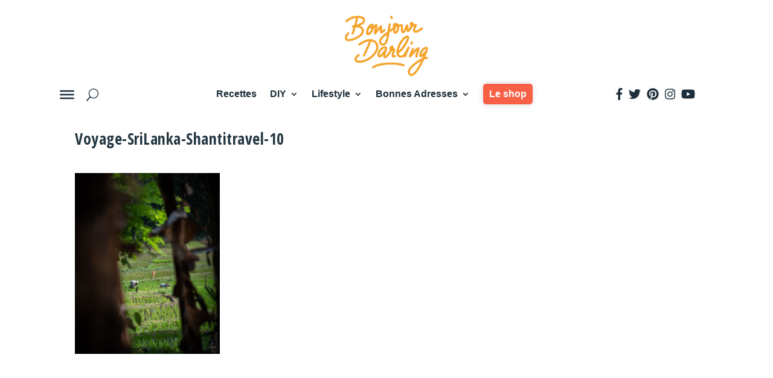

--- FILE ---
content_type: text/html; charset=UTF-8
request_url: https://www.bonjourdarling.com/sri-lanka-conseils-pour-un-voyage-authentique/voyage-srilanka-shantitravel-10/
body_size: 14712
content:
<!DOCTYPE html>
<html lang="fr-FR">
<head>
	<meta charset="UTF-8" />
			
	<meta http-equiv="X-UA-Compatible" content="IE=edge">
	<link rel="pingback" href="https://www.bonjourdarling.com/xmlrpc.php" />

		<!--[if lt IE 9]>
	<script src="https://www.bonjourdarling.com/wp-content/themes/Extra/scripts/ext/html5.js" type="text/javascript"></script>
	<![endif]-->

	<script type="text/javascript">
		document.documentElement.className = 'js';
	</script>
	
	<script>var et_site_url='https://www.bonjourdarling.com';var et_post_id='25566';function et_core_page_resource_fallback(a,b){"undefined"===typeof b&&(b=a.sheet.cssRules&&0===a.sheet.cssRules.length);b&&(a.onerror=null,a.onload=null,a.href?a.href=et_site_url+"/?et_core_page_resource="+a.id+et_post_id:a.src&&(a.src=et_site_url+"/?et_core_page_resource="+a.id+et_post_id))}
</script><meta name='robots' content='index, follow, max-image-preview:large, max-snippet:-1, max-video-preview:-1' />
	<style>img:is([sizes="auto" i], [sizes^="auto," i]) { contain-intrinsic-size: 3000px 1500px }</style>
	
	<!-- This site is optimized with the Yoast SEO plugin v21.2 - https://yoast.com/wordpress/plugins/seo/ -->
	<title>Voyage-SriLanka-Shantitravel-10 - Bonjour Darling</title>
	<link rel="canonical" href="https://www.bonjourdarling.com/sri-lanka-conseils-pour-un-voyage-authentique/voyage-srilanka-shantitravel-10/" />
	<meta property="og:locale" content="fr_FR" />
	<meta property="og:type" content="article" />
	<meta property="og:title" content="Voyage-SriLanka-Shantitravel-10 - Bonjour Darling" />
	<meta property="og:url" content="https://www.bonjourdarling.com/sri-lanka-conseils-pour-un-voyage-authentique/voyage-srilanka-shantitravel-10/" />
	<meta property="og:site_name" content="Bonjour Darling" />
	<meta property="article:publisher" content="https://www.facebook.com/bonjourdarling.blog/" />
	<meta property="article:modified_time" content="2023-07-19T08:41:53+00:00" />
	<meta property="og:image" content="https://www.bonjourdarling.com/sri-lanka-conseils-pour-un-voyage-authentique/voyage-srilanka-shantitravel-10" />
	<meta property="og:image:width" content="960" />
	<meta property="og:image:height" content="1200" />
	<meta property="og:image:type" content="image/jpeg" />
	<meta name="twitter:card" content="summary_large_image" />
	<meta name="twitter:site" content="@Bonjour_Darling" />
	<meta name="twitter:label1" content="Written by" />
	<meta name="twitter:data1" content="Anne-Laure" />
	<script type="application/ld+json" class="yoast-schema-graph">{"@context":"https://schema.org","@graph":[{"@type":"WebPage","@id":"https://www.bonjourdarling.com/sri-lanka-conseils-pour-un-voyage-authentique/voyage-srilanka-shantitravel-10/","url":"https://www.bonjourdarling.com/sri-lanka-conseils-pour-un-voyage-authentique/voyage-srilanka-shantitravel-10/","name":"Voyage-SriLanka-Shantitravel-10 - Bonjour Darling","isPartOf":{"@id":"https://www.bonjourdarling.com/#website"},"primaryImageOfPage":{"@id":"https://www.bonjourdarling.com/sri-lanka-conseils-pour-un-voyage-authentique/voyage-srilanka-shantitravel-10/#primaryimage"},"image":{"@id":"https://www.bonjourdarling.com/sri-lanka-conseils-pour-un-voyage-authentique/voyage-srilanka-shantitravel-10/#primaryimage"},"thumbnailUrl":"https://www.bonjourdarling.com/wp-content/uploads/2023/07/Voyage-SriLanka-Shantitravel-10.jpg","datePublished":"2023-07-19T07:50:31+00:00","dateModified":"2023-07-19T08:41:53+00:00","breadcrumb":{"@id":"https://www.bonjourdarling.com/sri-lanka-conseils-pour-un-voyage-authentique/voyage-srilanka-shantitravel-10/#breadcrumb"},"inLanguage":"fr-FR","potentialAction":[{"@type":"ReadAction","target":["https://www.bonjourdarling.com/sri-lanka-conseils-pour-un-voyage-authentique/voyage-srilanka-shantitravel-10/"]}]},{"@type":"ImageObject","inLanguage":"fr-FR","@id":"https://www.bonjourdarling.com/sri-lanka-conseils-pour-un-voyage-authentique/voyage-srilanka-shantitravel-10/#primaryimage","url":"https://www.bonjourdarling.com/wp-content/uploads/2023/07/Voyage-SriLanka-Shantitravel-10.jpg","contentUrl":"https://www.bonjourdarling.com/wp-content/uploads/2023/07/Voyage-SriLanka-Shantitravel-10.jpg","width":960,"height":1200,"caption":"Voyage Sri Lanka Sigiriya Kandy Colombo Bentota Shanti Travel Anti-Moustique Cinque sur Cinq Jungle Aventure Rizière"},{"@type":"BreadcrumbList","@id":"https://www.bonjourdarling.com/sri-lanka-conseils-pour-un-voyage-authentique/voyage-srilanka-shantitravel-10/#breadcrumb","itemListElement":[{"@type":"ListItem","position":1,"name":"Accueil","item":"https://www.bonjourdarling.com/"},{"@type":"ListItem","position":2,"name":"Sri Lanka &#8211; Conseils pour un voyage authentique","item":"https://www.bonjourdarling.com/sri-lanka-conseils-pour-un-voyage-authentique/"},{"@type":"ListItem","position":3,"name":"Voyage-SriLanka-Shantitravel-10"}]},{"@type":"WebSite","@id":"https://www.bonjourdarling.com/#website","url":"https://www.bonjourdarling.com/","name":"Bonjour Darling","description":"Faire au mieux &#x1f331;","publisher":{"@id":"https://www.bonjourdarling.com/#/schema/person/72cae04da9f33310149a0a0bd83e4344"},"potentialAction":[{"@type":"SearchAction","target":{"@type":"EntryPoint","urlTemplate":"https://www.bonjourdarling.com/?s={search_term_string}"},"query-input":"required name=search_term_string"}],"inLanguage":"fr-FR"},{"@type":["Person","Organization"],"@id":"https://www.bonjourdarling.com/#/schema/person/72cae04da9f33310149a0a0bd83e4344","name":"Anne-Laure","image":{"@type":"ImageObject","inLanguage":"fr-FR","@id":"https://www.bonjourdarling.com/#/schema/person/image/","url":"https://www.bonjourdarling.com/wp-content/uploads/2023/07/Voyage-SriLanka-Shantitravel-10.jpg","contentUrl":"https://www.bonjourdarling.com/wp-content/uploads/2023/07/Voyage-SriLanka-Shantitravel-10.jpg","width":960,"height":1200,"caption":"Anne-Laure"},"logo":{"@id":"https://www.bonjourdarling.com/#/schema/person/image/"},"description":"Créatrice du blog Bonjour Darling. J'adore courir des semi-marathons et fêter mes petites victoires comme il se doit. Mais j'aime aussi partager toutes ces choses qu'on peut faire soi-même pour rendre le quotidien plus sympa, pour moi, pour nous et pour la planète. Le tout avec créativité et bienveillance.","sameAs":["https://www.facebook.com/bonjourdarling.blog/","https://www.instagram.com/bonjour_darling/","https://www.pinterest.fr/bonjourdarling/","https://twitter.com/Bonjour_Darling","https://www.youtube.com/c/bonjourdarling"]}]}</script>
	<!-- / Yoast SEO plugin. -->


<link rel='dns-prefetch' href='//use.fontawesome.com' />
<link rel='dns-prefetch' href='//fonts.googleapis.com' />
<link rel="alternate" type="application/rss+xml" title="Bonjour Darling &raquo; Flux" href="https://www.bonjourdarling.com/feed/" />
<link rel="alternate" type="application/rss+xml" title="Bonjour Darling &raquo; Flux des commentaires" href="https://www.bonjourdarling.com/comments/feed/" />
<link rel="alternate" type="application/rss+xml" title="Bonjour Darling &raquo; Voyage-SriLanka-Shantitravel-10 Flux des commentaires" href="https://www.bonjourdarling.com/sri-lanka-conseils-pour-un-voyage-authentique/voyage-srilanka-shantitravel-10/feed/" />
<script type="text/javascript">
/* <![CDATA[ */
window._wpemojiSettings = {"baseUrl":"https:\/\/s.w.org\/images\/core\/emoji\/16.0.1\/72x72\/","ext":".png","svgUrl":"https:\/\/s.w.org\/images\/core\/emoji\/16.0.1\/svg\/","svgExt":".svg","source":{"concatemoji":"https:\/\/www.bonjourdarling.com\/wp-includes\/js\/wp-emoji-release.min.js"}};
/*! This file is auto-generated */
!function(s,n){var o,i,e;function c(e){try{var t={supportTests:e,timestamp:(new Date).valueOf()};sessionStorage.setItem(o,JSON.stringify(t))}catch(e){}}function p(e,t,n){e.clearRect(0,0,e.canvas.width,e.canvas.height),e.fillText(t,0,0);var t=new Uint32Array(e.getImageData(0,0,e.canvas.width,e.canvas.height).data),a=(e.clearRect(0,0,e.canvas.width,e.canvas.height),e.fillText(n,0,0),new Uint32Array(e.getImageData(0,0,e.canvas.width,e.canvas.height).data));return t.every(function(e,t){return e===a[t]})}function u(e,t){e.clearRect(0,0,e.canvas.width,e.canvas.height),e.fillText(t,0,0);for(var n=e.getImageData(16,16,1,1),a=0;a<n.data.length;a++)if(0!==n.data[a])return!1;return!0}function f(e,t,n,a){switch(t){case"flag":return n(e,"\ud83c\udff3\ufe0f\u200d\u26a7\ufe0f","\ud83c\udff3\ufe0f\u200b\u26a7\ufe0f")?!1:!n(e,"\ud83c\udde8\ud83c\uddf6","\ud83c\udde8\u200b\ud83c\uddf6")&&!n(e,"\ud83c\udff4\udb40\udc67\udb40\udc62\udb40\udc65\udb40\udc6e\udb40\udc67\udb40\udc7f","\ud83c\udff4\u200b\udb40\udc67\u200b\udb40\udc62\u200b\udb40\udc65\u200b\udb40\udc6e\u200b\udb40\udc67\u200b\udb40\udc7f");case"emoji":return!a(e,"\ud83e\udedf")}return!1}function g(e,t,n,a){var r="undefined"!=typeof WorkerGlobalScope&&self instanceof WorkerGlobalScope?new OffscreenCanvas(300,150):s.createElement("canvas"),o=r.getContext("2d",{willReadFrequently:!0}),i=(o.textBaseline="top",o.font="600 32px Arial",{});return e.forEach(function(e){i[e]=t(o,e,n,a)}),i}function t(e){var t=s.createElement("script");t.src=e,t.defer=!0,s.head.appendChild(t)}"undefined"!=typeof Promise&&(o="wpEmojiSettingsSupports",i=["flag","emoji"],n.supports={everything:!0,everythingExceptFlag:!0},e=new Promise(function(e){s.addEventListener("DOMContentLoaded",e,{once:!0})}),new Promise(function(t){var n=function(){try{var e=JSON.parse(sessionStorage.getItem(o));if("object"==typeof e&&"number"==typeof e.timestamp&&(new Date).valueOf()<e.timestamp+604800&&"object"==typeof e.supportTests)return e.supportTests}catch(e){}return null}();if(!n){if("undefined"!=typeof Worker&&"undefined"!=typeof OffscreenCanvas&&"undefined"!=typeof URL&&URL.createObjectURL&&"undefined"!=typeof Blob)try{var e="postMessage("+g.toString()+"("+[JSON.stringify(i),f.toString(),p.toString(),u.toString()].join(",")+"));",a=new Blob([e],{type:"text/javascript"}),r=new Worker(URL.createObjectURL(a),{name:"wpTestEmojiSupports"});return void(r.onmessage=function(e){c(n=e.data),r.terminate(),t(n)})}catch(e){}c(n=g(i,f,p,u))}t(n)}).then(function(e){for(var t in e)n.supports[t]=e[t],n.supports.everything=n.supports.everything&&n.supports[t],"flag"!==t&&(n.supports.everythingExceptFlag=n.supports.everythingExceptFlag&&n.supports[t]);n.supports.everythingExceptFlag=n.supports.everythingExceptFlag&&!n.supports.flag,n.DOMReady=!1,n.readyCallback=function(){n.DOMReady=!0}}).then(function(){return e}).then(function(){var e;n.supports.everything||(n.readyCallback(),(e=n.source||{}).concatemoji?t(e.concatemoji):e.wpemoji&&e.twemoji&&(t(e.twemoji),t(e.wpemoji)))}))}((window,document),window._wpemojiSettings);
/* ]]> */
</script>
<meta content="Extra-Child v.1" name="generator"/><style id='wp-emoji-styles-inline-css' type='text/css'>

	img.wp-smiley, img.emoji {
		display: inline !important;
		border: none !important;
		box-shadow: none !important;
		height: 1em !important;
		width: 1em !important;
		margin: 0 0.07em !important;
		vertical-align: -0.1em !important;
		background: none !important;
		padding: 0 !important;
	}
</style>
<link rel='stylesheet' id='wp-block-library-css' href='https://www.bonjourdarling.com/wp-includes/css/dist/block-library/style.min.css' type='text/css' media='all' />
<style id='global-styles-inline-css' type='text/css'>
:root{--wp--preset--aspect-ratio--square: 1;--wp--preset--aspect-ratio--4-3: 4/3;--wp--preset--aspect-ratio--3-4: 3/4;--wp--preset--aspect-ratio--3-2: 3/2;--wp--preset--aspect-ratio--2-3: 2/3;--wp--preset--aspect-ratio--16-9: 16/9;--wp--preset--aspect-ratio--9-16: 9/16;--wp--preset--color--black: #000000;--wp--preset--color--cyan-bluish-gray: #abb8c3;--wp--preset--color--white: #ffffff;--wp--preset--color--pale-pink: #f78da7;--wp--preset--color--vivid-red: #cf2e2e;--wp--preset--color--luminous-vivid-orange: #ff6900;--wp--preset--color--luminous-vivid-amber: #fcb900;--wp--preset--color--light-green-cyan: #7bdcb5;--wp--preset--color--vivid-green-cyan: #00d084;--wp--preset--color--pale-cyan-blue: #8ed1fc;--wp--preset--color--vivid-cyan-blue: #0693e3;--wp--preset--color--vivid-purple: #9b51e0;--wp--preset--gradient--vivid-cyan-blue-to-vivid-purple: linear-gradient(135deg,rgba(6,147,227,1) 0%,rgb(155,81,224) 100%);--wp--preset--gradient--light-green-cyan-to-vivid-green-cyan: linear-gradient(135deg,rgb(122,220,180) 0%,rgb(0,208,130) 100%);--wp--preset--gradient--luminous-vivid-amber-to-luminous-vivid-orange: linear-gradient(135deg,rgba(252,185,0,1) 0%,rgba(255,105,0,1) 100%);--wp--preset--gradient--luminous-vivid-orange-to-vivid-red: linear-gradient(135deg,rgba(255,105,0,1) 0%,rgb(207,46,46) 100%);--wp--preset--gradient--very-light-gray-to-cyan-bluish-gray: linear-gradient(135deg,rgb(238,238,238) 0%,rgb(169,184,195) 100%);--wp--preset--gradient--cool-to-warm-spectrum: linear-gradient(135deg,rgb(74,234,220) 0%,rgb(151,120,209) 20%,rgb(207,42,186) 40%,rgb(238,44,130) 60%,rgb(251,105,98) 80%,rgb(254,248,76) 100%);--wp--preset--gradient--blush-light-purple: linear-gradient(135deg,rgb(255,206,236) 0%,rgb(152,150,240) 100%);--wp--preset--gradient--blush-bordeaux: linear-gradient(135deg,rgb(254,205,165) 0%,rgb(254,45,45) 50%,rgb(107,0,62) 100%);--wp--preset--gradient--luminous-dusk: linear-gradient(135deg,rgb(255,203,112) 0%,rgb(199,81,192) 50%,rgb(65,88,208) 100%);--wp--preset--gradient--pale-ocean: linear-gradient(135deg,rgb(255,245,203) 0%,rgb(182,227,212) 50%,rgb(51,167,181) 100%);--wp--preset--gradient--electric-grass: linear-gradient(135deg,rgb(202,248,128) 0%,rgb(113,206,126) 100%);--wp--preset--gradient--midnight: linear-gradient(135deg,rgb(2,3,129) 0%,rgb(40,116,252) 100%);--wp--preset--font-size--small: 13px;--wp--preset--font-size--medium: 20px;--wp--preset--font-size--large: 36px;--wp--preset--font-size--x-large: 42px;--wp--preset--spacing--20: 0.44rem;--wp--preset--spacing--30: 0.67rem;--wp--preset--spacing--40: 1rem;--wp--preset--spacing--50: 1.5rem;--wp--preset--spacing--60: 2.25rem;--wp--preset--spacing--70: 3.38rem;--wp--preset--spacing--80: 5.06rem;--wp--preset--shadow--natural: 6px 6px 9px rgba(0, 0, 0, 0.2);--wp--preset--shadow--deep: 12px 12px 50px rgba(0, 0, 0, 0.4);--wp--preset--shadow--sharp: 6px 6px 0px rgba(0, 0, 0, 0.2);--wp--preset--shadow--outlined: 6px 6px 0px -3px rgba(255, 255, 255, 1), 6px 6px rgba(0, 0, 0, 1);--wp--preset--shadow--crisp: 6px 6px 0px rgba(0, 0, 0, 1);}:root { --wp--style--global--content-size: 856px;--wp--style--global--wide-size: 1280px; }:where(body) { margin: 0; }.wp-site-blocks > .alignleft { float: left; margin-right: 2em; }.wp-site-blocks > .alignright { float: right; margin-left: 2em; }.wp-site-blocks > .aligncenter { justify-content: center; margin-left: auto; margin-right: auto; }:where(.is-layout-flex){gap: 0.5em;}:where(.is-layout-grid){gap: 0.5em;}.is-layout-flow > .alignleft{float: left;margin-inline-start: 0;margin-inline-end: 2em;}.is-layout-flow > .alignright{float: right;margin-inline-start: 2em;margin-inline-end: 0;}.is-layout-flow > .aligncenter{margin-left: auto !important;margin-right: auto !important;}.is-layout-constrained > .alignleft{float: left;margin-inline-start: 0;margin-inline-end: 2em;}.is-layout-constrained > .alignright{float: right;margin-inline-start: 2em;margin-inline-end: 0;}.is-layout-constrained > .aligncenter{margin-left: auto !important;margin-right: auto !important;}.is-layout-constrained > :where(:not(.alignleft):not(.alignright):not(.alignfull)){max-width: var(--wp--style--global--content-size);margin-left: auto !important;margin-right: auto !important;}.is-layout-constrained > .alignwide{max-width: var(--wp--style--global--wide-size);}body .is-layout-flex{display: flex;}.is-layout-flex{flex-wrap: wrap;align-items: center;}.is-layout-flex > :is(*, div){margin: 0;}body .is-layout-grid{display: grid;}.is-layout-grid > :is(*, div){margin: 0;}body{padding-top: 0px;padding-right: 0px;padding-bottom: 0px;padding-left: 0px;}a:where(:not(.wp-element-button)){text-decoration: underline;}:root :where(.wp-element-button, .wp-block-button__link){background-color: #32373c;border-width: 0;color: #fff;font-family: inherit;font-size: inherit;line-height: inherit;padding: calc(0.667em + 2px) calc(1.333em + 2px);text-decoration: none;}.has-black-color{color: var(--wp--preset--color--black) !important;}.has-cyan-bluish-gray-color{color: var(--wp--preset--color--cyan-bluish-gray) !important;}.has-white-color{color: var(--wp--preset--color--white) !important;}.has-pale-pink-color{color: var(--wp--preset--color--pale-pink) !important;}.has-vivid-red-color{color: var(--wp--preset--color--vivid-red) !important;}.has-luminous-vivid-orange-color{color: var(--wp--preset--color--luminous-vivid-orange) !important;}.has-luminous-vivid-amber-color{color: var(--wp--preset--color--luminous-vivid-amber) !important;}.has-light-green-cyan-color{color: var(--wp--preset--color--light-green-cyan) !important;}.has-vivid-green-cyan-color{color: var(--wp--preset--color--vivid-green-cyan) !important;}.has-pale-cyan-blue-color{color: var(--wp--preset--color--pale-cyan-blue) !important;}.has-vivid-cyan-blue-color{color: var(--wp--preset--color--vivid-cyan-blue) !important;}.has-vivid-purple-color{color: var(--wp--preset--color--vivid-purple) !important;}.has-black-background-color{background-color: var(--wp--preset--color--black) !important;}.has-cyan-bluish-gray-background-color{background-color: var(--wp--preset--color--cyan-bluish-gray) !important;}.has-white-background-color{background-color: var(--wp--preset--color--white) !important;}.has-pale-pink-background-color{background-color: var(--wp--preset--color--pale-pink) !important;}.has-vivid-red-background-color{background-color: var(--wp--preset--color--vivid-red) !important;}.has-luminous-vivid-orange-background-color{background-color: var(--wp--preset--color--luminous-vivid-orange) !important;}.has-luminous-vivid-amber-background-color{background-color: var(--wp--preset--color--luminous-vivid-amber) !important;}.has-light-green-cyan-background-color{background-color: var(--wp--preset--color--light-green-cyan) !important;}.has-vivid-green-cyan-background-color{background-color: var(--wp--preset--color--vivid-green-cyan) !important;}.has-pale-cyan-blue-background-color{background-color: var(--wp--preset--color--pale-cyan-blue) !important;}.has-vivid-cyan-blue-background-color{background-color: var(--wp--preset--color--vivid-cyan-blue) !important;}.has-vivid-purple-background-color{background-color: var(--wp--preset--color--vivid-purple) !important;}.has-black-border-color{border-color: var(--wp--preset--color--black) !important;}.has-cyan-bluish-gray-border-color{border-color: var(--wp--preset--color--cyan-bluish-gray) !important;}.has-white-border-color{border-color: var(--wp--preset--color--white) !important;}.has-pale-pink-border-color{border-color: var(--wp--preset--color--pale-pink) !important;}.has-vivid-red-border-color{border-color: var(--wp--preset--color--vivid-red) !important;}.has-luminous-vivid-orange-border-color{border-color: var(--wp--preset--color--luminous-vivid-orange) !important;}.has-luminous-vivid-amber-border-color{border-color: var(--wp--preset--color--luminous-vivid-amber) !important;}.has-light-green-cyan-border-color{border-color: var(--wp--preset--color--light-green-cyan) !important;}.has-vivid-green-cyan-border-color{border-color: var(--wp--preset--color--vivid-green-cyan) !important;}.has-pale-cyan-blue-border-color{border-color: var(--wp--preset--color--pale-cyan-blue) !important;}.has-vivid-cyan-blue-border-color{border-color: var(--wp--preset--color--vivid-cyan-blue) !important;}.has-vivid-purple-border-color{border-color: var(--wp--preset--color--vivid-purple) !important;}.has-vivid-cyan-blue-to-vivid-purple-gradient-background{background: var(--wp--preset--gradient--vivid-cyan-blue-to-vivid-purple) !important;}.has-light-green-cyan-to-vivid-green-cyan-gradient-background{background: var(--wp--preset--gradient--light-green-cyan-to-vivid-green-cyan) !important;}.has-luminous-vivid-amber-to-luminous-vivid-orange-gradient-background{background: var(--wp--preset--gradient--luminous-vivid-amber-to-luminous-vivid-orange) !important;}.has-luminous-vivid-orange-to-vivid-red-gradient-background{background: var(--wp--preset--gradient--luminous-vivid-orange-to-vivid-red) !important;}.has-very-light-gray-to-cyan-bluish-gray-gradient-background{background: var(--wp--preset--gradient--very-light-gray-to-cyan-bluish-gray) !important;}.has-cool-to-warm-spectrum-gradient-background{background: var(--wp--preset--gradient--cool-to-warm-spectrum) !important;}.has-blush-light-purple-gradient-background{background: var(--wp--preset--gradient--blush-light-purple) !important;}.has-blush-bordeaux-gradient-background{background: var(--wp--preset--gradient--blush-bordeaux) !important;}.has-luminous-dusk-gradient-background{background: var(--wp--preset--gradient--luminous-dusk) !important;}.has-pale-ocean-gradient-background{background: var(--wp--preset--gradient--pale-ocean) !important;}.has-electric-grass-gradient-background{background: var(--wp--preset--gradient--electric-grass) !important;}.has-midnight-gradient-background{background: var(--wp--preset--gradient--midnight) !important;}.has-small-font-size{font-size: var(--wp--preset--font-size--small) !important;}.has-medium-font-size{font-size: var(--wp--preset--font-size--medium) !important;}.has-large-font-size{font-size: var(--wp--preset--font-size--large) !important;}.has-x-large-font-size{font-size: var(--wp--preset--font-size--x-large) !important;}
:where(.wp-block-post-template.is-layout-flex){gap: 1.25em;}:where(.wp-block-post-template.is-layout-grid){gap: 1.25em;}
:where(.wp-block-columns.is-layout-flex){gap: 2em;}:where(.wp-block-columns.is-layout-grid){gap: 2em;}
:root :where(.wp-block-pullquote){font-size: 1.5em;line-height: 1.6;}
</style>
<link rel='stylesheet' id='wp-pagenavi-css' href='https://www.bonjourdarling.com/wp-content/plugins/wp-pagenavi/pagenavi-css.css' type='text/css' media='all' />
<link rel='stylesheet' id='megamenu-css' href='https://www.bonjourdarling.com/wp-content/uploads/maxmegamenu/style.css' type='text/css' media='all' />
<link rel='stylesheet' id='dashicons-css' href='https://www.bonjourdarling.com/wp-includes/css/dashicons.min.css' type='text/css' media='all' />
<link rel='stylesheet' id='search-filter-plugin-styles-css' href='https://www.bonjourdarling.com/wp-content/plugins/search-filter-pro/public/assets/css/search-filter.min.css' type='text/css' media='all' />
<link rel='stylesheet' id='parent-style-css' href='https://www.bonjourdarling.com/wp-content/themes/Extra/style.css?00&#038;ver=6.8.3' type='text/css' media='all' />
<link rel='stylesheet' id='extra-style-css' href='https://www.bonjourdarling.com/wp-content/themes/Extra-Child-Theme/style.css' type='text/css' media='all' />
<link rel='stylesheet' id='dp-divi-filtergrid-styles-css' href='https://www.bonjourdarling.com/wp-content/plugins/dp-divi-filtergrid/styles/style.min.css' type='text/css' media='all' />
<link rel='stylesheet' id='et-builder-googlefonts-cached-css' href='https://fonts.googleapis.com/css?family=Open+Sans+Condensed:300,300italic,700|Open+Sans:300,300italic,regular,italic,600,600italic,700,700italic,800,800italic&#038;subset=latin,latin-ext&#038;display=swap' type='text/css' media='all' />
<script type="text/javascript" src="https://www.bonjourdarling.com/wp-includes/js/jquery/jquery.min.js" id="jquery-core-js"></script>
<script type="text/javascript" src="https://www.bonjourdarling.com/wp-includes/js/jquery/jquery-migrate.min.js" id="jquery-migrate-js"></script>
<script type="text/javascript" id="search-filter-plugin-build-js-extra">
/* <![CDATA[ */
var SF_LDATA = {"ajax_url":"https:\/\/www.bonjourdarling.com\/wp-admin\/admin-ajax.php","home_url":"https:\/\/www.bonjourdarling.com\/"};
/* ]]> */
</script>
<script type="text/javascript" src="https://www.bonjourdarling.com/wp-content/plugins/search-filter-pro/public/assets/js/search-filter-build.min.js" id="search-filter-plugin-build-js"></script>
<script type="text/javascript" src="https://www.bonjourdarling.com/wp-content/plugins/search-filter-pro/public/assets/js/chosen.jquery.min.js" id="search-filter-plugin-chosen-js"></script>
<link rel="https://api.w.org/" href="https://www.bonjourdarling.com/wp-json/" /><link rel="alternate" title="JSON" type="application/json" href="https://www.bonjourdarling.com/wp-json/wp/v2/media/25566" /><link rel="EditURI" type="application/rsd+xml" title="RSD" href="https://www.bonjourdarling.com/xmlrpc.php?rsd" />
<meta name="generator" content="WordPress 6.8.3" />
<link rel='shortlink' href='https://www.bonjourdarling.com/?p=25566' />
<link rel="alternate" title="oEmbed (JSON)" type="application/json+oembed" href="https://www.bonjourdarling.com/wp-json/oembed/1.0/embed?url=https%3A%2F%2Fwww.bonjourdarling.com%2Fsri-lanka-conseils-pour-un-voyage-authentique%2Fvoyage-srilanka-shantitravel-10%2F" />
<link rel="alternate" title="oEmbed (XML)" type="text/xml+oembed" href="https://www.bonjourdarling.com/wp-json/oembed/1.0/embed?url=https%3A%2F%2Fwww.bonjourdarling.com%2Fsri-lanka-conseils-pour-un-voyage-authentique%2Fvoyage-srilanka-shantitravel-10%2F&#038;format=xml" />
<meta name="viewport" content="width=device-width, initial-scale=1.0, maximum-scale=1.0, user-scalable=1" /><link rel="preload" href="https://www.bonjourdarling.com/wp-content/themes/Extra/core/admin/fonts/modules.ttf" as="font" crossorigin="anonymous"><!-- Global site tag (gtag.js) - Google Analytics -->
<script async src="https://www.googletagmanager.com/gtag/js?id=UA-38581612-1"></script>
<script>
  window.dataLayer = window.dataLayer || [];
  function gtag(){dataLayer.push(arguments);}
  gtag('js', new Date());

  gtag('config', 'UA-38581612-1');
</script>

<meta name="p:domain_verify" content="e23185093900c01d1af138d15bd41d9b"><link rel="icon" href="https://www.bonjourdarling.com/wp-content/uploads/2019/10/faveicon.png" sizes="32x32" />
<link rel="icon" href="https://www.bonjourdarling.com/wp-content/uploads/2019/10/faveicon.png" sizes="192x192" />
<link rel="apple-touch-icon" href="https://www.bonjourdarling.com/wp-content/uploads/2019/10/faveicon.png" />
<meta name="msapplication-TileImage" content="https://www.bonjourdarling.com/wp-content/uploads/2019/10/faveicon.png" />
<link rel="stylesheet" id="et-extra-customizer-global-cached-inline-styles" href="https://www.bonjourdarling.com/wp-content/et-cache/global/et-extra-customizer-global-17688355916255.min.css" onerror="et_core_page_resource_fallback(this, true)" onload="et_core_page_resource_fallback(this)" /><style type="text/css">/** Mega Menu CSS: fs **/</style>
</head>
<body class="attachment wp-singular attachment-template-default single single-attachment postid-25566 attachmentid-25566 attachment-jpeg wp-theme-Extra wp-child-theme-Extra-Child-Theme et-tb-has-template et-tb-has-header et-tb-has-footer mega-menu-secondary-menu et_extra et_fullwidth_secondary_nav et_fixed_nav et_pb_gutters3 et_primary_nav_dropdown_animation_scaleInRight et_secondary_nav_dropdown_animation_fadeInTop  et_includes_sidebar et-db et_minified_js et_minified_css">
	<div id="page-container" class="page-container">
<div id="et-boc" class="et-boc">
			
		<header class="et-l et-l--header">
			<div class="et_builder_inner_content et_pb_gutters3">
		<div class="et_pb_section et_pb_section_0_tb_header et_section_regular" >
				
				
				
				
					<div class="et_pb_row et_pb_row_0_tb_header">
				<div class="et_pb_column et_pb_column_4_4 et_pb_column_0_tb_header  et_pb_css_mix_blend_mode_passthrough et-last-child">
				
				
				<div class="et_pb_module et_pb_image et_pb_image_0_tb_header">
				
				
				<a href="https://bonjourdarling.com"><span class="et_pb_image_wrap "><img decoding="async" src="https://www.bonjourdarling.com/wp-content/uploads/2019/09/bonjour-darling-blog.png" alt="" title="" height="auto" width="auto" class="wp-image-20723" /></span></a>
			</div>
			</div> <!-- .et_pb_column -->
				
				
			</div> <!-- .et_pb_row -->
				
				
			</div> <!-- .et_pb_section --><div id="divi-sticky-header" class="et_pb_section et_pb_section_1_tb_header et_section_regular" >
				
				
				
				
					<div id="menu-section" class="et_pb_row et_pb_row_1_tb_header et_pb_gutters1 et_pb_row--with-menu">
				<div class="et_pb_column et_pb_column_1_5 et_pb_column_1_tb_header  et_pb_css_mix_blend_mode_passthrough" id="secondary-left-menu">
				
				
				<div id="left-menu" class="et_pb_module et_pb_code et_pb_code_0_tb_header">
				
				
				<div class="et_pb_code_inner"><div id="mega-menu-wrap-secondary-menu" class="mega-menu-wrap"><div class="mega-menu-toggle"><div class="mega-toggle-blocks-left"><div class='mega-toggle-block mega-menu-toggle-animated-block mega-toggle-block-1' id='mega-toggle-block-1'><button aria-label="" class="mega-toggle-animated mega-toggle-animated-slider" type="button" aria-expanded="false">
                  <span class="mega-toggle-animated-box">
                    <span class="mega-toggle-animated-inner"></span>
                  </span>
                </button></div></div><div class="mega-toggle-blocks-center"></div><div class="mega-toggle-blocks-right"></div></div><ul id="mega-menu-secondary-menu" class="mega-menu max-mega-menu mega-menu-horizontal mega-no-js" data-event="hover_intent" data-effect="fade_up" data-effect-speed="200" data-effect-mobile="disabled" data-effect-speed-mobile="0" data-mobile-force-width="false" data-second-click="go" data-document-click="collapse" data-vertical-behaviour="standard" data-breakpoint="9000" data-unbind="true" data-mobile-state="collapse_all" data-hover-intent-timeout="300" data-hover-intent-interval="100"><li class='mega-menu-item mega-menu-item-type-post_type mega-menu-item-object-page mega-align-bottom-left mega-menu-flyout mega-menu-item-20948' id='mega-menu-item-20948'><a class="mega-menu-link" href="https://www.bonjourdarling.com/a-propos/" tabindex="0">A propos</a></li><li class='mega-menu-item mega-menu-item-type-custom mega-menu-item-object-custom mega-align-bottom-left mega-menu-flyout mega-menu-item-20949' id='mega-menu-item-20949'><a target="_blank" class="mega-menu-link" href="https://open.spotify.com/user/bonjourdarling?si=huppq-16S3ulRWLxJy-ypw" tabindex="0">Playlists</a></li><li class='mega-menu-item mega-menu-item-type-post_type mega-menu-item-object-page mega-align-bottom-left mega-menu-flyout mega-menu-item-20959' id='mega-menu-item-20959'><a class="mega-menu-link" href="https://www.bonjourdarling.com/contact/" tabindex="0">Contact</a></li></ul></div></div>
			</div> <!-- .et_pb_code -->
			</div> <!-- .et_pb_column --><div class="et_pb_column et_pb_column_3_5 et_pb_column_2_tb_header  et_pb_css_mix_blend_mode_passthrough et_pb_column--with-menu">
				
				
				<div class="et_pb_module et_pb_menu et_pb_menu_0_tb_header et_pb_bg_layout_light  et_pb_text_align_left et_dropdown_animation_fade et_pb_menu--without-logo et_pb_menu--style-centered">
					
					
					<div class="et_pb_menu_inner_container clearfix">
						
						<div class="et_pb_menu__wrap">
							<div class="et_pb_menu__menu">
								<nav class="et-menu-nav"><ul id="menu-menu-principal" class="et-menu nav"><li class="et_pb_menu_page_id-20756 menu-item menu-item-type-post_type menu-item-object-page menu-item-20757"><a href="https://www.bonjourdarling.com/recette/">Recettes</a></li>
<li class="et_pb_menu_page_id-22 menu-item menu-item-type-taxonomy menu-item-object-category menu-item-has-children menu-item-20944"><a href="https://www.bonjourdarling.com/diy/">DIY</a>
<ul class="sub-menu">
	<li class="et_pb_menu_page_id-646 menu-item menu-item-type-taxonomy menu-item-object-category menu-item-21700"><a href="https://www.bonjourdarling.com/diy/bien-etre/">Bien-être</a></li>
	<li class="et_pb_menu_page_id-645 menu-item menu-item-type-taxonomy menu-item-object-category menu-item-21699"><a href="https://www.bonjourdarling.com/diy/mode/">Mode</a></li>
	<li class="et_pb_menu_page_id-643 menu-item menu-item-type-taxonomy menu-item-object-category menu-item-21697"><a href="https://www.bonjourdarling.com/diy/deco/">Déco</a></li>
	<li class="et_pb_menu_page_id-644 menu-item menu-item-type-taxonomy menu-item-object-category menu-item-21698"><a href="https://www.bonjourdarling.com/diy/bijoux/">Bijoux</a></li>
</ul>
</li>
<li class="et_pb_menu_page_id-630 menu-item menu-item-type-taxonomy menu-item-object-category menu-item-has-children menu-item-20720"><a href="https://www.bonjourdarling.com/lifestyle/">Lifestyle</a>
<ul class="sub-menu">
	<li class="et_pb_menu_page_id-641 menu-item menu-item-type-taxonomy menu-item-object-category menu-item-21709"><a href="https://www.bonjourdarling.com/lifestyle/mon-quotidien/">Mon quotidien</a></li>
	<li class="et_pb_menu_page_id-640 menu-item menu-item-type-taxonomy menu-item-object-category menu-item-21707"><a href="https://www.bonjourdarling.com/lifestyle/mon-corps/">Mon corps</a></li>
	<li class="et_pb_menu_page_id-653 menu-item menu-item-type-taxonomy menu-item-object-category menu-item-21708"><a href="https://www.bonjourdarling.com/lifestyle/beaute/">Beauté</a></li>
	<li class="et_pb_menu_page_id-625 menu-item menu-item-type-taxonomy menu-item-object-category menu-item-21710"><a href="https://www.bonjourdarling.com/lifestyle/sport/">Sport</a></li>
	<li class="et_pb_menu_page_id-652 menu-item menu-item-type-taxonomy menu-item-object-category menu-item-21706"><a href="https://www.bonjourdarling.com/lifestyle/high-tech/">High-tech</a></li>
</ul>
</li>
<li class="et_pb_menu_page_id-629 menu-item menu-item-type-taxonomy menu-item-object-category menu-item-has-children menu-item-20721"><a href="https://www.bonjourdarling.com/bonnes-adresses/">Bonnes Adresses</a>
<ul class="sub-menu">
	<li class="et_pb_menu_page_id-657 menu-item menu-item-type-taxonomy menu-item-object-category menu-item-21705"><a href="https://www.bonjourdarling.com/bonnes-adresses/bordeaux/">Bordeaux</a></li>
	<li class="et_pb_menu_page_id-648 menu-item menu-item-type-taxonomy menu-item-object-category menu-item-21701"><a href="https://www.bonjourdarling.com/bonnes-adresses/sud-ouest/">Sud Ouest</a></li>
	<li class="et_pb_menu_page_id-649 menu-item menu-item-type-taxonomy menu-item-object-category menu-item-21702"><a href="https://www.bonjourdarling.com/bonnes-adresses/france/">France</a></li>
	<li class="et_pb_menu_page_id-650 menu-item menu-item-type-taxonomy menu-item-object-category menu-item-21703"><a href="https://www.bonjourdarling.com/bonnes-adresses/europe/">Europe</a></li>
	<li class="et_pb_menu_page_id-651 menu-item menu-item-type-taxonomy menu-item-object-category menu-item-21704"><a href="https://www.bonjourdarling.com/bonnes-adresses/monde/">Monde</a></li>
</ul>
</li>
<li class="shop et_pb_menu_page_id-20946 menu-item menu-item-type-custom menu-item-object-custom menu-item-20946"><a target="_blank" href="https://bonjourleshop.com/">Le shop</a></li>
</ul></nav>
							</div>
							
							<button type="button" class="et_pb_menu__icon et_pb_menu__search-button"></button>
							<div class="et_mobile_nav_menu">
				<a href="#" class="mobile_nav closed">
					<span class="mobile_menu_bar"></span>
				</a>
			</div>
						</div>
						<div class="et_pb_menu__search-container et_pb_menu__search-container--disabled">
				<div class="et_pb_menu__search">
					<form role="search" method="get" class="et_pb_menu__search-form" action="https://www.bonjourdarling.com/">
						<input type="search" class="et_pb_menu__search-input" placeholder="Chercher …" name="s" title="Rechercher:" />
					</form>
					<button type="button" class="et_pb_menu__icon et_pb_menu__close-search-button"></button>
				</div>
			</div>
					</div>
				</div>
			</div> <!-- .et_pb_column --><div class="et_pb_column et_pb_column_1_5 et_pb_column_3_tb_header  et_pb_css_mix_blend_mode_passthrough et-last-child" id="social-networks">
				
				
				<div class="et_pb_module et_pb_text et_pb_text_0_tb_header  et_pb_text_align_center et_pb_bg_layout_light">
				
				
				<div class="et_pb_text_inner"><a style="margin: 0 5px;" href="https://www.facebook.com/bonjourdarling.blog" target="_blank" rel="noopener noreferrer"><span><i class="fab fa-facebook-f"></i></span></a><a style="margin: 0 5px;" href="https://twitter.com/Bonjour_Darling" target="_blank" rel="noopener noreferrer"><span><i class="fab fa-twitter"></i></span></a><a style="margin: 0 5px;" href="https://www.pinterest.fr/bonjourdarling/" target="_blank" rel="noopener noreferrer"><span><i class="fab fa-pinterest"></i></span></a><a style="margin: 0 5px;" href="https://www.instagram.com/bonjour_darling/" target="_blank" rel="noopener noreferrer"><span><i class="fab fa-instagram"></i></span></a><a style="margin: 0 0 0 5px;" href="https://www.youtube.com/channel/UCcaujq1qPOYhOF-El2BPWOg" target="_blank" rel="noopener noreferrer"><span><i class="fab fa-youtube"></i></span></a></div>
			</div> <!-- .et_pb_text -->
			</div> <!-- .et_pb_column -->
				
				
			</div> <!-- .et_pb_row --><div id="menu-section" class="et_pb_row et_pb_row_2_tb_header et_pb_gutters1 et_pb_row--with-menu">
				<div class="et_pb_column et_pb_column_1_5 et_pb_column_4_tb_header  et_pb_css_mix_blend_mode_passthrough et_pb_column_empty">
				
				
				
			</div> <!-- .et_pb_column --><div class="et_pb_column et_pb_column_3_5 et_pb_column_5_tb_header  et_pb_css_mix_blend_mode_passthrough et_pb_column--with-menu">
				
				
				<div id="mobile-menu" class="et_pb_module et_pb_menu et_pb_menu_1_tb_header et_pb_bg_layout_light  et_pb_text_align_left et_dropdown_animation_fade et_pb_menu--without-logo et_pb_menu--style-centered">
					
					
					<div class="et_pb_menu_inner_container clearfix">
						
						<div class="et_pb_menu__wrap">
							<div class="et_pb_menu__menu">
								<nav class="et-menu-nav"><ul id="menu-menu-mobile" class="et-menu nav"><li id="menu-item-23150" class="et_pb_menu_page_id-20756 menu-item menu-item-type-post_type menu-item-object-page menu-item-23150"><a href="https://www.bonjourdarling.com/recette/">Recettes</a></li>
<li id="menu-item-23151" class="et_pb_menu_page_id-22 menu-item menu-item-type-taxonomy menu-item-object-category menu-item-23151"><a href="https://www.bonjourdarling.com/diy/">DIY</a></li>
<li id="menu-item-23156" class="et_pb_menu_page_id-630 menu-item menu-item-type-taxonomy menu-item-object-category menu-item-23156"><a href="https://www.bonjourdarling.com/lifestyle/">Lifestyle</a></li>
<li id="menu-item-23162" class="et_pb_menu_page_id-629 menu-item menu-item-type-taxonomy menu-item-object-category menu-item-23162"><a href="https://www.bonjourdarling.com/bonnes-adresses/">Bonnes Adresses</a></li>
<li id="menu-item-23169" class="shop et_pb_menu_page_id-23169 menu-item menu-item-type-custom menu-item-object-custom menu-item-23169"><a target="_blank" href="https://bonjourleshop.com/">Le shop</a></li>
<li id="menu-item-23173" class="et_pb_menu_page_id-9607 menu-item menu-item-type-post_type menu-item-object-page menu-item-23173"><a href="https://www.bonjourdarling.com/a-propos/">A propos</a></li>
<li id="menu-item-23170" class="et_pb_menu_page_id-23170 menu-item menu-item-type-custom menu-item-object-custom menu-item-23170"><a target="_blank" href="https://open.spotify.com/user/bonjourdarling?si=huppq-16S3ulRWLxJy-ypw">Playlists</a></li>
<li id="menu-item-23171" class="et_pb_menu_page_id-20950 menu-item menu-item-type-post_type menu-item-object-page menu-item-23171"><a href="https://www.bonjourdarling.com/contact/">Contact</a></li>
</ul></nav>
							</div>
							
							<button type="button" class="et_pb_menu__icon et_pb_menu__search-button"></button>
							<div class="et_mobile_nav_menu">
				<a href="#" class="mobile_nav closed">
					<span class="mobile_menu_bar"></span>
				</a>
			</div>
						</div>
						<div class="et_pb_menu__search-container et_pb_menu__search-container--disabled">
				<div class="et_pb_menu__search">
					<form role="search" method="get" class="et_pb_menu__search-form" action="https://www.bonjourdarling.com/">
						<input type="search" class="et_pb_menu__search-input" placeholder="Chercher …" name="s" title="Rechercher:" />
					</form>
					<button type="button" class="et_pb_menu__icon et_pb_menu__close-search-button"></button>
				</div>
			</div>
					</div>
				</div>
			</div> <!-- .et_pb_column --><div class="et_pb_column et_pb_column_1_5 et_pb_column_6_tb_header  et_pb_css_mix_blend_mode_passthrough et-last-child">
				
				
				<div class="et_pb_module et_pb_text et_pb_text_1_tb_header  et_pb_text_align_center et_pb_bg_layout_light">
				
				
				<div class="et_pb_text_inner"><a style="margin: 0 5px;" href="https://www.facebook.com/bonjourdarling.blog" target="_blank" rel="noopener noreferrer"><span><i class="fab fa-facebook-f"></i></span></a><a style="margin: 0 5px;" href="https://twitter.com/Bonjour_Darling" target="_blank" rel="noopener noreferrer"><span><i class="fab fa-twitter"></i></span></a><a style="margin: 0 5px;" href="https://www.pinterest.fr/bonjourdarling/" target="_blank" rel="noopener noreferrer"><span><i class="fab fa-pinterest"></i></span></a><a style="margin: 0 5px;" href="https://www.instagram.com/bonjour_darling/" target="_blank" rel="noopener noreferrer"><span><i class="fab fa-instagram"></i></span></a><a style="margin: 0 0 0 5px;" href="https://www.youtube.com/channel/UCcaujq1qPOYhOF-El2BPWOg" target="_blank" rel="noopener noreferrer"><span><i class="fab fa-youtube"></i></span></a></div>
			</div> <!-- .et_pb_text -->
			</div> <!-- .et_pb_column -->
				
				
			</div> <!-- .et_pb_row -->
				
				
			</div> <!-- .et_pb_section -->		</div><!-- .et_builder_inner_content -->
	</header><!-- .et-l -->
	<div id="main-content">
		<div class="container">
		<div id="content-area" class=" clearfix">
			<div class="et_pb_extra_column_main">
								<article id="post-25566" class="module single-post-module post-25566 attachment type-attachment status-inherit hentry h-recipe">
					<div class="post-wrap">
						<h1 class="entry-title">Voyage-SriLanka-Shantitravel-10</h1>
						<div class="post-content entry-content">
							<p class="attachment"><a href='https://www.bonjourdarling.com/wp-content/uploads/2023/07/Voyage-SriLanka-Shantitravel-10.jpg'><img loading="lazy" decoding="async" width="240" height="300" src="https://www.bonjourdarling.com/wp-content/uploads/2023/07/Voyage-SriLanka-Shantitravel-10-240x300.jpg" class="attachment-medium size-medium" alt="Voyage Sri Lanka Sigiriya Kandy Colombo Bentota Shanti Travel Anti-Moustique Cinque sur Cinq Jungle Aventure Rizière" srcset="https://www.bonjourdarling.com/wp-content/uploads/2023/07/Voyage-SriLanka-Shantitravel-10-240x300.jpg 240w, https://www.bonjourdarling.com/wp-content/uploads/2023/07/Voyage-SriLanka-Shantitravel-10-824x1030.jpg 824w, https://www.bonjourdarling.com/wp-content/uploads/2023/07/Voyage-SriLanka-Shantitravel-10-768x960.jpg 768w, https://www.bonjourdarling.com/wp-content/uploads/2023/07/Voyage-SriLanka-Shantitravel-10-610x763.jpg 610w, https://www.bonjourdarling.com/wp-content/uploads/2023/07/Voyage-SriLanka-Shantitravel-10.jpg 960w" sizes="auto, (max-width: 240px) 100vw, 240px" /></a></p>
													</div>
					</div><!-- /.post-wrap -->
				</article>
				
				<!-- You can start editing here. -->

<section id="comment-wrap">
			<div id="comments" class="nocomments">
			 <!-- If comments are open, but there are no comments. -->

					</div>
					<div id="respond" class="comment-respond">
		<h3 id="reply-title" class="comment-reply-title"><span>Laisser une réponse</span> <small><a rel="nofollow" id="cancel-comment-reply-link" href="/sri-lanka-conseils-pour-un-voyage-authentique/voyage-srilanka-shantitravel-10/#respond" style="display:none;">Annuler la réponse</a></small></h3><form action="https://www.bonjourdarling.com/wp-comments-post.php" method="post" id="commentform" class="comment-form"><p class="comment-notes"><span id="email-notes">Votre adresse e-mail ne sera pas publiée.</span> <span class="required-field-message">Les champs obligatoires sont indiqués avec <span class="required">*</span></span></p><p class="comment-form-comment"><label for="comment">COMMENTAIRE</label><textarea id="comment" name="comment" cols="45" rows="8" aria-required="true"></textarea></p><p class="comment-form-author"><label for="author">Nom <span class="required">*</span></label> <input id="author" name="author" type="text" value="" size="30" maxlength="245" autocomplete="name" required="required" /></p>
<p class="comment-form-email"><label for="email">E-mail <span class="required">*</span></label> <input id="email" name="email" type="text" value="" size="30" maxlength="100" aria-describedby="email-notes" autocomplete="email" required="required" /></p>
<p class="comment-form-url"><label for="url">Site web</label> <input id="url" name="url" type="text" value="" size="30" maxlength="200" autocomplete="url" /></p>
<p class="comment-form-cookies-consent"><input id="wp-comment-cookies-consent" name="wp-comment-cookies-consent" type="checkbox" value="yes" /> <label for="wp-comment-cookies-consent">Enregistrer mon nom, mon e-mail et mon site dans le navigateur pour mon prochain commentaire.</label></p>
<div class="gglcptch gglcptch_v2"><div id="gglcptch_recaptcha_73267752" class="gglcptch_recaptcha"></div>
				<noscript>
					<div style="width: 302px;">
						<div style="width: 302px; height: 422px; position: relative;">
							<div style="width: 302px; height: 422px; position: absolute;">
								<iframe src="https://www.google.com/recaptcha/api/fallback?k=6LcdffYbAAAAAArfORrnnwbHk-MJeLg-y1aDw-RC" frameborder="0" scrolling="no" style="width: 302px; height:422px; border-style: none;"></iframe>
							</div>
						</div>
						<div style="border-style: none; bottom: 12px; left: 25px; margin: 0px; padding: 0px; right: 25px; background: #f9f9f9; border: 1px solid #c1c1c1; border-radius: 3px; height: 60px; width: 300px;">
							<textarea id="g-recaptcha-response" name="g-recaptcha-response" class="g-recaptcha-response" style="width: 250px !important; height: 40px !important; border: 1px solid #c1c1c1 !important; margin: 10px 25px !important; padding: 0px !important; resize: none !important;"></textarea>
						</div>
					</div>
				</noscript></div><p class="form-submit"><input name="submit" type="submit" id="submit" class="submit" value="Poster un commentaire" /> <input type='hidden' name='comment_post_ID' value='25566' id='comment_post_ID' />
<input type='hidden' name='comment_parent' id='comment_parent' value='0' />
</p><p style="display: none;"><input type="hidden" id="akismet_comment_nonce" name="akismet_comment_nonce" value="72ae854705" /></p><p style="display: none !important;"><label>&#916;<textarea name="ak_hp_textarea" cols="45" rows="8" maxlength="100"></textarea></label><input type="hidden" id="ak_js_1" name="ak_js" value="88"/><script>document.getElementById( "ak_js_1" ).setAttribute( "value", ( new Date() ).getTime() );</script></p></form>	</div><!-- #respond -->
	<p class="akismet_comment_form_privacy_notice">This site uses Akismet to reduce spam. <a href="https://akismet.com/privacy/" target="_blank" rel="nofollow noopener">Learn how your comment data is processed</a>.</p>	</section>
			</div><!-- /.et_pb_extra_column.et_pb_extra_column_main -->

			
		</div> <!-- #content-area -->
	</div> <!-- .container -->
	</div> <!-- #main-content -->

	<footer class="et-l et-l--footer">
			<div class="et_builder_inner_content et_pb_gutters3"><div class="et_pb_section et_pb_section_0_tb_footer et_pb_with_background et_section_regular" >
				
				
				
				
					<div class="et_pb_row et_pb_row_0_tb_footer">
				<div class="et_pb_column et_pb_column_1_4 et_pb_column_0_tb_footer  et_pb_css_mix_blend_mode_passthrough">
				
				
				<div class="et_pb_module et_pb_text et_pb_text_0_tb_footer  et_pb_text_align_left et_pb_bg_layout_light">
				
				
				<div class="et_pb_text_inner"><p><a href="/recette/">RECETTES</a><br /><a href="/diy/">DIY</a><br /><a href="/lifestyle/" rel="noopener">LIFESTYLE</a><br /><a href="/bonnes-adresses/">BONNES ADRESSES</a><br /><a href="https://bonjourleshop.com/" target="_blank" rel="noopener noreferrer">LE SHOP</a></p></div>
			</div> <!-- .et_pb_text -->
			</div> <!-- .et_pb_column --><div class="et_pb_column et_pb_column_1_4 et_pb_column_1_tb_footer  et_pb_css_mix_blend_mode_passthrough">
				
				
				<div class="et_pb_module et_pb_text et_pb_text_1_tb_footer  et_pb_text_align_left et_pb_bg_layout_light">
				
				
				<div class="et_pb_text_inner"><a href="/a-propos/">À PROPOS</a><br />
<a href="/auteures/">AUTEUR·E·S</a><br />
<a href="https://open.spotify.com/user/bonjourdarling?si=huppq-16S3ulRWLxJy-ypw" target="_blank" rel="noopener noreferrer">PLAYLIST</a><br />
<a  href="/contanct/">CONTACT</a></div>
			</div> <!-- .et_pb_text -->
			</div> <!-- .et_pb_column --><div class="et_pb_column et_pb_column_1_2 et_pb_column_2_tb_footer  et_pb_css_mix_blend_mode_passthrough et-last-child">
				
				
				<div class="et_pb_module et_pb_text et_pb_text_2_tb_footer  et_pb_text_align_center et_pb_bg_layout_light">
				
				
				<div class="et_pb_text_inner"><p>Rendez-vous une fois par mois dans ta boite mail pour ne rien louper !</p></div>
			</div> <!-- .et_pb_text --><div class="et_pb_module et_pb_code et_pb_code_0_tb_footer">
				
				
				<div class="et_pb_code_inner">[et_bloom_inline optin_id="optin_1"]</div>
			</div> <!-- .et_pb_code -->
			</div> <!-- .et_pb_column -->
				
				
			</div> <!-- .et_pb_row --><div class="et_pb_row et_pb_row_1_tb_footer">
				<div class="et_pb_column et_pb_column_4_4 et_pb_column_3_tb_footer  et_pb_css_mix_blend_mode_passthrough et-last-child">
				
				
				<div class="et_pb_module et_pb_text et_pb_text_3_tb_footer  et_pb_text_align_center et_pb_bg_layout_light">
				
				
				<div class="et_pb_text_inner"><a style="margin: 0 10px;" href="https://www.facebook.com/bonjourdarling.blog" target="_blank" rel="noopener noreferrer"><span><i class="fab fa-facebook-f"></i></span></a><a style="margin: 0 10px;" href="https://twitter.com/Bonjour_Darling" target="_blank" rel="noopener noreferrer"><span><i class="fab fa-twitter"></i></span></a><a style="margin: 0 10px;" href="https://www.pinterest.fr/bonjourdarling/" target="_blank" rel="noopener noreferrer"><span><i class="fab fa-pinterest"></i></span></a><a style="margin: 0 10px;" href="https://www.instagram.com/bonjour_darling/" target="_blank" rel="noopener noreferrer"><span><i class="fab fa-instagram"></i></span></a><a style="margin: 0 10px;" href="https://www.youtube.com/channel/UCcaujq1qPOYhOF-El2BPWOg" target="_blank" rel="noopener noreferrer"><span><i class="fab fa-youtube"></i></span></a></div>
			</div> <!-- .et_pb_text -->
			</div> <!-- .et_pb_column -->
				
				
			</div> <!-- .et_pb_row --><div class="et_pb_row et_pb_row_2_tb_footer">
				<div class="et_pb_column et_pb_column_4_4 et_pb_column_4_tb_footer  et_pb_css_mix_blend_mode_passthrough et-last-child">
				
				
				<div class="et_pb_module et_pb_text et_pb_text_4_tb_footer  et_pb_text_align_left et_pb_bg_layout_light">
				
				
				<div class="et_pb_text_inner"><p style="text-align: center;">© Copyright &#8211; Bonjour Darling 2011 &#8211; 2019 &#8211; <a href="/mentions-legales/"> Conditions générales d&rsquo;utilisation &amp; mentions légales</a></p></div>
			</div> <!-- .et_pb_text -->
			</div> <!-- .et_pb_column -->
				
				
			</div> <!-- .et_pb_row -->
				
				
			</div> <!-- .et_pb_section -->		</div><!-- .et_builder_inner_content -->
	</footer><!-- .et-l -->
	
			
		</div><!-- #et-boc -->
		    </div> <!-- #page-container -->


			<script type="speculationrules">
{"prefetch":[{"source":"document","where":{"and":[{"href_matches":"\/*"},{"not":{"href_matches":["\/wp-*.php","\/wp-admin\/*","\/wp-content\/uploads\/*","\/wp-content\/*","\/wp-content\/plugins\/*","\/wp-content\/themes\/Extra-Child-Theme\/*","\/wp-content\/themes\/Extra\/*","\/*\\?(.+)"]}},{"not":{"selector_matches":"a[rel~=\"nofollow\"]"}},{"not":{"selector_matches":".no-prefetch, .no-prefetch a"}}]},"eagerness":"conservative"}]}
</script>
<link rel='stylesheet' id='gglcptch-css' href='https://www.bonjourdarling.com/wp-content/plugins/google-captcha/css/gglcptch.css' type='text/css' media='all' />
<script type="text/javascript" src="https://www.bonjourdarling.com/wp-includes/js/jquery/ui/core.min.js" id="jquery-ui-core-js"></script>
<script type="text/javascript" src="https://www.bonjourdarling.com/wp-includes/js/jquery/ui/datepicker.min.js" id="jquery-ui-datepicker-js"></script>
<script type="text/javascript" id="jquery-ui-datepicker-js-after">
/* <![CDATA[ */
jQuery(function(jQuery){jQuery.datepicker.setDefaults({"closeText":"Fermer","currentText":"Aujourd\u2019hui","monthNames":["janvier","f\u00e9vrier","mars","avril","mai","juin","juillet","ao\u00fbt","septembre","octobre","novembre","d\u00e9cembre"],"monthNamesShort":["Jan","F\u00e9v","Mar","Avr","Mai","Juin","Juil","Ao\u00fbt","Sep","Oct","Nov","D\u00e9c"],"nextText":"Suivant","prevText":"Pr\u00e9c\u00e9dent","dayNames":["dimanche","lundi","mardi","mercredi","jeudi","vendredi","samedi"],"dayNamesShort":["dim","lun","mar","mer","jeu","ven","sam"],"dayNamesMin":["D","L","M","M","J","V","S"],"dateFormat":"d MM yy","firstDay":1,"isRTL":false});});
/* ]]> */
</script>
<script type="text/javascript" src="https://www.bonjourdarling.com/wp-content/themes/Extra-Child-Theme/js/custom.js" id="js-custom-js"></script>
<script type="text/javascript" src="https://use.fontawesome.com/releases/v5.0.2/js/all.js" id="FontAwesome-js"></script>
<script type="text/javascript" src="https://www.bonjourdarling.com/wp-includes/js/masonry.min.js" id="masonry-js"></script>
<script type="text/javascript" id="extra-scripts-js-extra">
/* <![CDATA[ */
var EXTRA = {"images_uri":"https:\/\/www.bonjourdarling.com\/wp-content\/themes\/Extra\/images\/","ajaxurl":"https:\/\/www.bonjourdarling.com\/wp-admin\/admin-ajax.php","your_rating":"Votre note:","item_in_cart_count":"%d Item in Cart","items_in_cart_count":" %d Articles dans le panier","item_count":"%d Item","items_count":" %d Articles","rating_nonce":"f2046d2187","timeline_nonce":"277022ccdb","blog_feed_nonce":"3f09b34ac7","error":"Un probl\u00e8me est survenu, veuillez r\u00e9essayer.","contact_error_name_required":"Le champ Nom ne peut \u00eatre vide.","contact_error_email_required":"Le champ Email ne peut pas \u00eatre vide.","contact_error_email_invalid":"S'il vous pla\u00eet, mettez une adresse email valide.","is_ab_testing_active":"","is_cache_plugin_active":"no"};
var et_shortcodes_strings = {"previous":"Previous","next":"Next"};
var et_pb_custom = {"ajaxurl":"https:\/\/www.bonjourdarling.com\/wp-admin\/admin-ajax.php","images_uri":"https:\/\/www.bonjourdarling.com\/wp-content\/themes\/Extra\/images","builder_images_uri":"https:\/\/www.bonjourdarling.com\/wp-content\/themes\/Extra\/includes\/builder\/images","et_frontend_nonce":"8b6edcdefd","subscription_failed":"Veuillez v\u00e9rifier les champs ci-dessous pour vous assurer que vous avez entr\u00e9 les informations correctes.","et_ab_log_nonce":"096932fd55","fill_message":"S'il vous pla\u00eet, remplissez les champs suivants:","contact_error_message":"Veuillez corriger les erreurs suivantes :","invalid":"E-mail non valide","captcha":"Captcha","prev":"Pr\u00e9c\u00e9dent","previous":"Pr\u00e9c\u00e9dente","next":"Prochaine","wrong_captcha":"Vous avez entr\u00e9 le mauvais num\u00e9ro dans le captcha.","wrong_checkbox":"Checkbox","ignore_waypoints":"no","is_divi_theme_used":"","widget_search_selector":".widget_search","ab_tests":[],"is_ab_testing_active":"","page_id":"25566","unique_test_id":"","ab_bounce_rate":"5","is_cache_plugin_active":"no","is_shortcode_tracking":"","tinymce_uri":""}; var et_builder_utils_params = {"condition":{"diviTheme":false,"extraTheme":true},"scrollLocations":["app","top"],"builderScrollLocations":{"desktop":"app","tablet":"app","phone":"app"},"onloadScrollLocation":"app","builderType":"fe"}; var et_frontend_scripts = {"builderCssContainerPrefix":"#et-boc","builderCssLayoutPrefix":"#et-boc .et-l"};
var et_pb_box_shadow_elements = [];
var et_pb_motion_elements = {"desktop":[],"tablet":[],"phone":[]};
var et_pb_sticky_elements = [];
/* ]]> */
</script>
<script type="text/javascript" src="https://www.bonjourdarling.com/wp-content/themes/Extra/scripts/scripts.unified.js" id="extra-scripts-js"></script>
<script type="text/javascript" src="https://www.bonjourdarling.com/wp-includes/js/comment-reply.min.js" id="comment-reply-js" async="async" data-wp-strategy="async"></script>
<script type="text/javascript" id="yasr-window-var-js-extra">
/* <![CDATA[ */
var yasrWindowVar = {"siteUrl":"https:\/\/www.bonjourdarling.com","adminUrl":"https:\/\/www.bonjourdarling.com\/wp-admin\/","ajaxurl":"https:\/\/www.bonjourdarling.com\/wp-admin\/admin-ajax.php","visitorStatsEnabled":"no","ajaxEnabled":"no","loaderHtml":"<div id=\"yasr-loader\" style=\"display: inline-block\">\u00a0 <img src=\"https:\/\/www.bonjourdarling.com\/wp-content\/plugins\/yet-another-stars-rating\/includes\/img\/loader.gif\" \n                 title=\"yasr-loader\" alt=\"yasr-loader\" height=\"16\" width=\"16\"><\/div>","loaderUrl":"https:\/\/www.bonjourdarling.com\/wp-content\/plugins\/yet-another-stars-rating\/includes\/img\/loader.gif","isUserLoggedIn":"false","isRtl":"false","starSingleForm":"\"\\u00e9toile\"","starsPluralForm":"\"\\u00e9toiles\"","textAfterVr":"\"Total: %total_count%  Moyenne: %average%\"","textRating":"\"Rating\"","textLoadRanking":"\"Loading, please wait\"","textVvStats":"\"sur 5 \\u00e9toiles\"","textOrderBy":"\"Order by\"","textMostRated":"\"Le plus \\u00e9valu\\u00e9\"","textHighestRated":"\"Les meilleurs notes\"","textLeftColumnHeader":"\"Post\""};
/* ]]> */
</script>
<script type="text/javascript" id="et-builder-cpt-modules-wrapper-js-extra">
/* <![CDATA[ */
var et_modules_wrapper = {"builderCssContainerPrefix":"#et-boc","builderCssLayoutPrefix":"#et-boc .et-l"};
/* ]]> */
</script>
<script type="text/javascript" src="https://www.bonjourdarling.com/wp-content/themes/Extra/includes/builder/scripts/cpt-modules-wrapper.js" id="et-builder-cpt-modules-wrapper-js"></script>
<script type="text/javascript" src="https://www.bonjourdarling.com/wp-content/themes/Extra/core/admin/js/common.js" id="et-core-common-js"></script>
<script type="text/javascript" src="https://www.bonjourdarling.com/wp-includes/js/hoverIntent.min.js" id="hoverIntent-js"></script>
<script type="text/javascript" id="megamenu-js-extra">
/* <![CDATA[ */
var megamenu = {"timeout":"300","interval":"100"};
/* ]]> */
</script>
<script type="text/javascript" src="https://www.bonjourdarling.com/wp-content/plugins/megamenu/js/maxmegamenu.js" id="megamenu-js"></script>
<script defer type="text/javascript" src="https://www.bonjourdarling.com/wp-content/plugins/akismet/_inc/akismet-frontend.js" id="akismet-frontend-js"></script>
<script type="text/javascript" data-cfasync="false" async="async" defer="defer" src="https://www.google.com/recaptcha/api.js?render=explicit&amp;ver=1.73" id="gglcptch_api-js"></script>
<script type="text/javascript" id="gglcptch_script-js-extra">
/* <![CDATA[ */
var gglcptch = {"options":{"version":"v2","sitekey":"6LcdffYbAAAAAArfORrnnwbHk-MJeLg-y1aDw-RC","error":"<strong>Avertissement<\/strong>:&nbsp;Plus d'un reCAPTCHA a \u00e9t\u00e9 trouv\u00e9 dans la forme actuelle. Veuillez supprimer tous les champs reCAPTCHA inutiles pour que cela fonctionne correctement.","disable":0,"theme":"light"},"vars":{"visibility":false}};
/* ]]> */
</script>
<script type="text/javascript" src="https://www.bonjourdarling.com/wp-content/plugins/google-captcha/js/script.js" id="gglcptch_script-js"></script>
<style id="et-core-unified-cpt-tb-22798-tb-22758-25566-cached-inline-styles">.et_pb_section_0_tb_header{padding-top:0px;padding-bottom:0px}.et_pb_row_0_tb_header.et_pb_row{padding-bottom:0px!important;padding-bottom:0px}.et_pb_image_0_tb_header .et_pb_image_wrap img{height:100px}.et_pb_image_0_tb_header{margin-bottom:5px!important;width:100%;max-width:100%;text-align:center}.et_pb_section_1_tb_header{padding-top:0px;padding-bottom:0px;margin-top:0px;margin-bottom:0px}.et_pb_row_1_tb_header.et_pb_row{padding-top:0px!important;padding-bottom:0px!important;padding-top:0px;padding-bottom:0px}.et_pb_row_2_tb_header.et_pb_row{padding-top:0px!important;padding-bottom:0px!important;padding-top:0px;padding-bottom:0px}.et_pb_row_1_tb_header,.page .et_pb_row_1_tb_header.et_pb_row,.single .et_pb_row_1_tb_header.et_pb_row{width:100%}.et_pb_row_2_tb_header,.page .et_pb_row_2_tb_header.et_pb_row,.single .et_pb_row_2_tb_header.et_pb_row{width:100%}.et_pb_code_0_tb_header{width:150px}.et_pb_menu_0_tb_header.et_pb_menu ul li a{font-family:'Cera Bold',sans-serif;font-weight:700;font-size:16px;color:#1d2f3a!important}.et_pb_menu_1_tb_header.et_pb_menu ul li a{font-family:'Cera Bold',sans-serif;font-weight:700;font-size:16px;color:#1d2f3a!important}.et_pb_menu_0_tb_header.et_pb_menu{background-color:#ffffff}.et_pb_menu_0_tb_header{z-index:999;position:relative}.et_pb_menu_0_tb_header.et_pb_menu ul li.current-menu-item a{color:#f4a32b!important}.et_pb_menu_0_tb_header.et_pb_menu .nav li ul.sub-menu li.current-menu-item a{color:#f4a32b!important}.et_pb_menu_1_tb_header.et_pb_menu ul li.current-menu-item a{color:#f4a32b!important}.et_pb_menu_1_tb_header.et_pb_menu .nav li ul.sub-menu li.current-menu-item a{color:#f4a32b!important}.et_pb_menu_0_tb_header.et_pb_menu .nav li ul{background-color:#ffffff!important;border-color:#1d2f3a}.et_pb_menu_0_tb_header.et_pb_menu .et_mobile_menu{border-color:#1d2f3a}.et_pb_menu_1_tb_header.et_pb_menu .et_mobile_menu{border-color:#1d2f3a}.et_pb_menu_0_tb_header.et_pb_menu .nav li ul.sub-menu a{color:#1d2f3a!important}.et_pb_menu_0_tb_header.et_pb_menu .et_mobile_menu a{color:#1d2f3a!important}.et_pb_menu_1_tb_header.et_pb_menu .nav li ul.sub-menu a{color:#1d2f3a!important}.et_pb_menu_1_tb_header.et_pb_menu .et_mobile_menu a{color:#1d2f3a!important}.et_pb_menu_0_tb_header.et_pb_menu .et_mobile_menu,.et_pb_menu_0_tb_header.et_pb_menu .et_mobile_menu ul{background-color:#ffffff!important}.et_pb_menu_0_tb_header .et_pb_menu_inner_container>.et_pb_menu__logo-wrap .et_pb_menu__logo,.et_pb_menu_0_tb_header .et_pb_menu__logo-slot{max-width:100%}.et_pb_menu_1_tb_header .et_pb_menu_inner_container>.et_pb_menu__logo-wrap .et_pb_menu__logo,.et_pb_menu_1_tb_header .et_pb_menu__logo-slot{max-width:100%}.et_pb_menu_0_tb_header .et_pb_menu_inner_container>.et_pb_menu__logo-wrap .et_pb_menu__logo img,.et_pb_menu_0_tb_header .et_pb_menu__logo-slot .et_pb_menu__logo-wrap img{max-height:none}.et_pb_menu_1_tb_header .et_pb_menu_inner_container>.et_pb_menu__logo-wrap .et_pb_menu__logo img,.et_pb_menu_1_tb_header .et_pb_menu__logo-slot .et_pb_menu__logo-wrap img{max-height:none}.et_pb_menu_0_tb_header .mobile_nav .mobile_menu_bar:before{color:#1d2f3a}.et_pb_menu_1_tb_header .mobile_nav .mobile_menu_bar:before{color:#1d2f3a}.et_pb_menu_0_tb_header .et_pb_menu__icon.et_pb_menu__search-button,.et_pb_menu_0_tb_header .et_pb_menu__icon.et_pb_menu__close-search-button{font-size:20px;color:#1d2f3a}.et_pb_menu_1_tb_header .et_pb_menu__icon.et_pb_menu__search-button,.et_pb_menu_1_tb_header .et_pb_menu__icon.et_pb_menu__close-search-button{font-size:20px;color:#1d2f3a}.et_pb_menu_0_tb_header .et_pb_menu__icon.et_pb_menu__cart-button{color:#f4a32b}.et_pb_menu_1_tb_header .et_pb_menu__icon.et_pb_menu__cart-button{color:#f4a32b}.et_pb_text_0_tb_header.et_pb_text a{color:#1d2f3a!important}.et_pb_text_1_tb_header.et_pb_text a{color:#1d2f3a!important}.et_pb_text_0_tb_header a{font-size:20px}.et_pb_text_1_tb_header a{font-size:20px}.et_pb_text_0_tb_header{padding-top:14px!important;padding-bottom:14px!important;z-index:24;position:relative}.et_pb_menu_1_tb_header.et_pb_menu{background-color:#FFFFFF}.et_pb_menu_1_tb_header{z-index:9999;position:relative}.et_pb_menu_1_tb_header.et_pb_menu .nav li ul{background-color:#FFFFFF!important;border-color:#1d2f3a}.et_pb_menu_1_tb_header.et_pb_menu .et_mobile_menu,.et_pb_menu_1_tb_header.et_pb_menu .et_mobile_menu ul{background-color:#FFFFFF!important}.et_pb_text_1_tb_header{padding-top:14px!important;padding-bottom:14px!important;z-index:0;position:relative}.et_pb_column_1_tb_header{z-index:999!important;position:relative}.et_pb_column_4_tb_header{z-index:999!important;position:relative}.et_pb_column_5_tb_header{z-index:999!important;position:relative}.et_pb_column_2_tb_header{z-index:996!important;position:relative}.et_pb_column_3_tb_header{z-index:996!important;position:relative}.et_pb_column_6_tb_header{z-index:996!important;position:relative}.et_pb_menu_0_tb_header.et_pb_module{margin-left:auto!important;margin-right:0px!important}.et_pb_menu_1_tb_header.et_pb_module{margin-left:auto!important;margin-right:0px!important}@media only screen and (min-width:981px){.et_pb_menu_0_tb_header{width:100%}.et_pb_menu_1_tb_header{width:100%}.et_pb_row_2_tb_header{display:none!important}}@media only screen and (max-width:980px){.et_pb_image_0_tb_header{margin-bottom:10px!important}}@media only screen and (min-width:768px) and (max-width:980px){.et_pb_row_1_tb_header{display:none!important}}@media only screen and (max-width:767px){.et_pb_row_1_tb_header{display:none!important}}.et_pb_section_0_tb_footer{padding-bottom:0px}.et_pb_section_0_tb_footer.et_pb_section{background-color:#f4a32b!important}.et_pb_row_0_tb_footer.et_pb_row{padding-top:0px!important;padding-bottom:2px!important;padding-top:0px;padding-bottom:2px}.et_pb_text_0_tb_footer.et_pb_text{color:#FFFFFF!important}.et_pb_text_0_tb_footer.et_pb_text a{color:#FFFFFF!important}.et_pb_text_1_tb_footer.et_pb_text{color:#FFFFFF!important}.et_pb_text_1_tb_footer.et_pb_text a{color:#FFFFFF!important}.et_pb_text_2_tb_footer.et_pb_text{color:#FFFFFF!important}.et_pb_text_3_tb_footer.et_pb_text a{color:#FFFFFF!important}.et_pb_text_4_tb_footer.et_pb_text{color:#FFFFFF!important}.et_pb_text_4_tb_footer.et_pb_text a{color:#FFFFFF!important}.et_pb_text_0_tb_footer{text-transform:uppercase}.et_pb_text_1_tb_footer{text-transform:uppercase}.et_pb_text_0_tb_footer a{font-family:'Cera Bold',sans-serif;font-size:20px;line-height:1.4em}.et_pb_text_1_tb_footer a{font-family:'Cera Bold',sans-serif;font-size:20px;line-height:1.4em}.et_pb_text_2_tb_footer{font-size:20px;padding-bottom:0px!important;margin-bottom:0px!important}.et_pb_code_0_tb_footer{padding-top:0px;margin-top:0px!important}.et_pb_row_1_tb_footer.et_pb_row{padding-top:0px!important;padding-bottom:0px!important;padding-top:0px;padding-bottom:0px}.et_pb_text_3_tb_footer a{font-size:45px}.et_pb_row_2_tb_footer.et_pb_row{padding-bottom:10px!important;padding-bottom:10px}.et_pb_text_4_tb_footer{font-family:'Cera Bold',sans-serif;font-weight:700}.et_pb_text_4_tb_footer a{font-family:'Cera Bold',sans-serif}</style>		
	</body>
</html>


--- FILE ---
content_type: text/html; charset=utf-8
request_url: https://www.google.com/recaptcha/api2/anchor?ar=1&k=6LcdffYbAAAAAArfORrnnwbHk-MJeLg-y1aDw-RC&co=aHR0cHM6Ly93d3cuYm9uam91cmRhcmxpbmcuY29tOjQ0Mw..&hl=en&v=PoyoqOPhxBO7pBk68S4YbpHZ&theme=light&size=normal&anchor-ms=20000&execute-ms=30000&cb=yang83qnzmch
body_size: 49497
content:
<!DOCTYPE HTML><html dir="ltr" lang="en"><head><meta http-equiv="Content-Type" content="text/html; charset=UTF-8">
<meta http-equiv="X-UA-Compatible" content="IE=edge">
<title>reCAPTCHA</title>
<style type="text/css">
/* cyrillic-ext */
@font-face {
  font-family: 'Roboto';
  font-style: normal;
  font-weight: 400;
  font-stretch: 100%;
  src: url(//fonts.gstatic.com/s/roboto/v48/KFO7CnqEu92Fr1ME7kSn66aGLdTylUAMa3GUBHMdazTgWw.woff2) format('woff2');
  unicode-range: U+0460-052F, U+1C80-1C8A, U+20B4, U+2DE0-2DFF, U+A640-A69F, U+FE2E-FE2F;
}
/* cyrillic */
@font-face {
  font-family: 'Roboto';
  font-style: normal;
  font-weight: 400;
  font-stretch: 100%;
  src: url(//fonts.gstatic.com/s/roboto/v48/KFO7CnqEu92Fr1ME7kSn66aGLdTylUAMa3iUBHMdazTgWw.woff2) format('woff2');
  unicode-range: U+0301, U+0400-045F, U+0490-0491, U+04B0-04B1, U+2116;
}
/* greek-ext */
@font-face {
  font-family: 'Roboto';
  font-style: normal;
  font-weight: 400;
  font-stretch: 100%;
  src: url(//fonts.gstatic.com/s/roboto/v48/KFO7CnqEu92Fr1ME7kSn66aGLdTylUAMa3CUBHMdazTgWw.woff2) format('woff2');
  unicode-range: U+1F00-1FFF;
}
/* greek */
@font-face {
  font-family: 'Roboto';
  font-style: normal;
  font-weight: 400;
  font-stretch: 100%;
  src: url(//fonts.gstatic.com/s/roboto/v48/KFO7CnqEu92Fr1ME7kSn66aGLdTylUAMa3-UBHMdazTgWw.woff2) format('woff2');
  unicode-range: U+0370-0377, U+037A-037F, U+0384-038A, U+038C, U+038E-03A1, U+03A3-03FF;
}
/* math */
@font-face {
  font-family: 'Roboto';
  font-style: normal;
  font-weight: 400;
  font-stretch: 100%;
  src: url(//fonts.gstatic.com/s/roboto/v48/KFO7CnqEu92Fr1ME7kSn66aGLdTylUAMawCUBHMdazTgWw.woff2) format('woff2');
  unicode-range: U+0302-0303, U+0305, U+0307-0308, U+0310, U+0312, U+0315, U+031A, U+0326-0327, U+032C, U+032F-0330, U+0332-0333, U+0338, U+033A, U+0346, U+034D, U+0391-03A1, U+03A3-03A9, U+03B1-03C9, U+03D1, U+03D5-03D6, U+03F0-03F1, U+03F4-03F5, U+2016-2017, U+2034-2038, U+203C, U+2040, U+2043, U+2047, U+2050, U+2057, U+205F, U+2070-2071, U+2074-208E, U+2090-209C, U+20D0-20DC, U+20E1, U+20E5-20EF, U+2100-2112, U+2114-2115, U+2117-2121, U+2123-214F, U+2190, U+2192, U+2194-21AE, U+21B0-21E5, U+21F1-21F2, U+21F4-2211, U+2213-2214, U+2216-22FF, U+2308-230B, U+2310, U+2319, U+231C-2321, U+2336-237A, U+237C, U+2395, U+239B-23B7, U+23D0, U+23DC-23E1, U+2474-2475, U+25AF, U+25B3, U+25B7, U+25BD, U+25C1, U+25CA, U+25CC, U+25FB, U+266D-266F, U+27C0-27FF, U+2900-2AFF, U+2B0E-2B11, U+2B30-2B4C, U+2BFE, U+3030, U+FF5B, U+FF5D, U+1D400-1D7FF, U+1EE00-1EEFF;
}
/* symbols */
@font-face {
  font-family: 'Roboto';
  font-style: normal;
  font-weight: 400;
  font-stretch: 100%;
  src: url(//fonts.gstatic.com/s/roboto/v48/KFO7CnqEu92Fr1ME7kSn66aGLdTylUAMaxKUBHMdazTgWw.woff2) format('woff2');
  unicode-range: U+0001-000C, U+000E-001F, U+007F-009F, U+20DD-20E0, U+20E2-20E4, U+2150-218F, U+2190, U+2192, U+2194-2199, U+21AF, U+21E6-21F0, U+21F3, U+2218-2219, U+2299, U+22C4-22C6, U+2300-243F, U+2440-244A, U+2460-24FF, U+25A0-27BF, U+2800-28FF, U+2921-2922, U+2981, U+29BF, U+29EB, U+2B00-2BFF, U+4DC0-4DFF, U+FFF9-FFFB, U+10140-1018E, U+10190-1019C, U+101A0, U+101D0-101FD, U+102E0-102FB, U+10E60-10E7E, U+1D2C0-1D2D3, U+1D2E0-1D37F, U+1F000-1F0FF, U+1F100-1F1AD, U+1F1E6-1F1FF, U+1F30D-1F30F, U+1F315, U+1F31C, U+1F31E, U+1F320-1F32C, U+1F336, U+1F378, U+1F37D, U+1F382, U+1F393-1F39F, U+1F3A7-1F3A8, U+1F3AC-1F3AF, U+1F3C2, U+1F3C4-1F3C6, U+1F3CA-1F3CE, U+1F3D4-1F3E0, U+1F3ED, U+1F3F1-1F3F3, U+1F3F5-1F3F7, U+1F408, U+1F415, U+1F41F, U+1F426, U+1F43F, U+1F441-1F442, U+1F444, U+1F446-1F449, U+1F44C-1F44E, U+1F453, U+1F46A, U+1F47D, U+1F4A3, U+1F4B0, U+1F4B3, U+1F4B9, U+1F4BB, U+1F4BF, U+1F4C8-1F4CB, U+1F4D6, U+1F4DA, U+1F4DF, U+1F4E3-1F4E6, U+1F4EA-1F4ED, U+1F4F7, U+1F4F9-1F4FB, U+1F4FD-1F4FE, U+1F503, U+1F507-1F50B, U+1F50D, U+1F512-1F513, U+1F53E-1F54A, U+1F54F-1F5FA, U+1F610, U+1F650-1F67F, U+1F687, U+1F68D, U+1F691, U+1F694, U+1F698, U+1F6AD, U+1F6B2, U+1F6B9-1F6BA, U+1F6BC, U+1F6C6-1F6CF, U+1F6D3-1F6D7, U+1F6E0-1F6EA, U+1F6F0-1F6F3, U+1F6F7-1F6FC, U+1F700-1F7FF, U+1F800-1F80B, U+1F810-1F847, U+1F850-1F859, U+1F860-1F887, U+1F890-1F8AD, U+1F8B0-1F8BB, U+1F8C0-1F8C1, U+1F900-1F90B, U+1F93B, U+1F946, U+1F984, U+1F996, U+1F9E9, U+1FA00-1FA6F, U+1FA70-1FA7C, U+1FA80-1FA89, U+1FA8F-1FAC6, U+1FACE-1FADC, U+1FADF-1FAE9, U+1FAF0-1FAF8, U+1FB00-1FBFF;
}
/* vietnamese */
@font-face {
  font-family: 'Roboto';
  font-style: normal;
  font-weight: 400;
  font-stretch: 100%;
  src: url(//fonts.gstatic.com/s/roboto/v48/KFO7CnqEu92Fr1ME7kSn66aGLdTylUAMa3OUBHMdazTgWw.woff2) format('woff2');
  unicode-range: U+0102-0103, U+0110-0111, U+0128-0129, U+0168-0169, U+01A0-01A1, U+01AF-01B0, U+0300-0301, U+0303-0304, U+0308-0309, U+0323, U+0329, U+1EA0-1EF9, U+20AB;
}
/* latin-ext */
@font-face {
  font-family: 'Roboto';
  font-style: normal;
  font-weight: 400;
  font-stretch: 100%;
  src: url(//fonts.gstatic.com/s/roboto/v48/KFO7CnqEu92Fr1ME7kSn66aGLdTylUAMa3KUBHMdazTgWw.woff2) format('woff2');
  unicode-range: U+0100-02BA, U+02BD-02C5, U+02C7-02CC, U+02CE-02D7, U+02DD-02FF, U+0304, U+0308, U+0329, U+1D00-1DBF, U+1E00-1E9F, U+1EF2-1EFF, U+2020, U+20A0-20AB, U+20AD-20C0, U+2113, U+2C60-2C7F, U+A720-A7FF;
}
/* latin */
@font-face {
  font-family: 'Roboto';
  font-style: normal;
  font-weight: 400;
  font-stretch: 100%;
  src: url(//fonts.gstatic.com/s/roboto/v48/KFO7CnqEu92Fr1ME7kSn66aGLdTylUAMa3yUBHMdazQ.woff2) format('woff2');
  unicode-range: U+0000-00FF, U+0131, U+0152-0153, U+02BB-02BC, U+02C6, U+02DA, U+02DC, U+0304, U+0308, U+0329, U+2000-206F, U+20AC, U+2122, U+2191, U+2193, U+2212, U+2215, U+FEFF, U+FFFD;
}
/* cyrillic-ext */
@font-face {
  font-family: 'Roboto';
  font-style: normal;
  font-weight: 500;
  font-stretch: 100%;
  src: url(//fonts.gstatic.com/s/roboto/v48/KFO7CnqEu92Fr1ME7kSn66aGLdTylUAMa3GUBHMdazTgWw.woff2) format('woff2');
  unicode-range: U+0460-052F, U+1C80-1C8A, U+20B4, U+2DE0-2DFF, U+A640-A69F, U+FE2E-FE2F;
}
/* cyrillic */
@font-face {
  font-family: 'Roboto';
  font-style: normal;
  font-weight: 500;
  font-stretch: 100%;
  src: url(//fonts.gstatic.com/s/roboto/v48/KFO7CnqEu92Fr1ME7kSn66aGLdTylUAMa3iUBHMdazTgWw.woff2) format('woff2');
  unicode-range: U+0301, U+0400-045F, U+0490-0491, U+04B0-04B1, U+2116;
}
/* greek-ext */
@font-face {
  font-family: 'Roboto';
  font-style: normal;
  font-weight: 500;
  font-stretch: 100%;
  src: url(//fonts.gstatic.com/s/roboto/v48/KFO7CnqEu92Fr1ME7kSn66aGLdTylUAMa3CUBHMdazTgWw.woff2) format('woff2');
  unicode-range: U+1F00-1FFF;
}
/* greek */
@font-face {
  font-family: 'Roboto';
  font-style: normal;
  font-weight: 500;
  font-stretch: 100%;
  src: url(//fonts.gstatic.com/s/roboto/v48/KFO7CnqEu92Fr1ME7kSn66aGLdTylUAMa3-UBHMdazTgWw.woff2) format('woff2');
  unicode-range: U+0370-0377, U+037A-037F, U+0384-038A, U+038C, U+038E-03A1, U+03A3-03FF;
}
/* math */
@font-face {
  font-family: 'Roboto';
  font-style: normal;
  font-weight: 500;
  font-stretch: 100%;
  src: url(//fonts.gstatic.com/s/roboto/v48/KFO7CnqEu92Fr1ME7kSn66aGLdTylUAMawCUBHMdazTgWw.woff2) format('woff2');
  unicode-range: U+0302-0303, U+0305, U+0307-0308, U+0310, U+0312, U+0315, U+031A, U+0326-0327, U+032C, U+032F-0330, U+0332-0333, U+0338, U+033A, U+0346, U+034D, U+0391-03A1, U+03A3-03A9, U+03B1-03C9, U+03D1, U+03D5-03D6, U+03F0-03F1, U+03F4-03F5, U+2016-2017, U+2034-2038, U+203C, U+2040, U+2043, U+2047, U+2050, U+2057, U+205F, U+2070-2071, U+2074-208E, U+2090-209C, U+20D0-20DC, U+20E1, U+20E5-20EF, U+2100-2112, U+2114-2115, U+2117-2121, U+2123-214F, U+2190, U+2192, U+2194-21AE, U+21B0-21E5, U+21F1-21F2, U+21F4-2211, U+2213-2214, U+2216-22FF, U+2308-230B, U+2310, U+2319, U+231C-2321, U+2336-237A, U+237C, U+2395, U+239B-23B7, U+23D0, U+23DC-23E1, U+2474-2475, U+25AF, U+25B3, U+25B7, U+25BD, U+25C1, U+25CA, U+25CC, U+25FB, U+266D-266F, U+27C0-27FF, U+2900-2AFF, U+2B0E-2B11, U+2B30-2B4C, U+2BFE, U+3030, U+FF5B, U+FF5D, U+1D400-1D7FF, U+1EE00-1EEFF;
}
/* symbols */
@font-face {
  font-family: 'Roboto';
  font-style: normal;
  font-weight: 500;
  font-stretch: 100%;
  src: url(//fonts.gstatic.com/s/roboto/v48/KFO7CnqEu92Fr1ME7kSn66aGLdTylUAMaxKUBHMdazTgWw.woff2) format('woff2');
  unicode-range: U+0001-000C, U+000E-001F, U+007F-009F, U+20DD-20E0, U+20E2-20E4, U+2150-218F, U+2190, U+2192, U+2194-2199, U+21AF, U+21E6-21F0, U+21F3, U+2218-2219, U+2299, U+22C4-22C6, U+2300-243F, U+2440-244A, U+2460-24FF, U+25A0-27BF, U+2800-28FF, U+2921-2922, U+2981, U+29BF, U+29EB, U+2B00-2BFF, U+4DC0-4DFF, U+FFF9-FFFB, U+10140-1018E, U+10190-1019C, U+101A0, U+101D0-101FD, U+102E0-102FB, U+10E60-10E7E, U+1D2C0-1D2D3, U+1D2E0-1D37F, U+1F000-1F0FF, U+1F100-1F1AD, U+1F1E6-1F1FF, U+1F30D-1F30F, U+1F315, U+1F31C, U+1F31E, U+1F320-1F32C, U+1F336, U+1F378, U+1F37D, U+1F382, U+1F393-1F39F, U+1F3A7-1F3A8, U+1F3AC-1F3AF, U+1F3C2, U+1F3C4-1F3C6, U+1F3CA-1F3CE, U+1F3D4-1F3E0, U+1F3ED, U+1F3F1-1F3F3, U+1F3F5-1F3F7, U+1F408, U+1F415, U+1F41F, U+1F426, U+1F43F, U+1F441-1F442, U+1F444, U+1F446-1F449, U+1F44C-1F44E, U+1F453, U+1F46A, U+1F47D, U+1F4A3, U+1F4B0, U+1F4B3, U+1F4B9, U+1F4BB, U+1F4BF, U+1F4C8-1F4CB, U+1F4D6, U+1F4DA, U+1F4DF, U+1F4E3-1F4E6, U+1F4EA-1F4ED, U+1F4F7, U+1F4F9-1F4FB, U+1F4FD-1F4FE, U+1F503, U+1F507-1F50B, U+1F50D, U+1F512-1F513, U+1F53E-1F54A, U+1F54F-1F5FA, U+1F610, U+1F650-1F67F, U+1F687, U+1F68D, U+1F691, U+1F694, U+1F698, U+1F6AD, U+1F6B2, U+1F6B9-1F6BA, U+1F6BC, U+1F6C6-1F6CF, U+1F6D3-1F6D7, U+1F6E0-1F6EA, U+1F6F0-1F6F3, U+1F6F7-1F6FC, U+1F700-1F7FF, U+1F800-1F80B, U+1F810-1F847, U+1F850-1F859, U+1F860-1F887, U+1F890-1F8AD, U+1F8B0-1F8BB, U+1F8C0-1F8C1, U+1F900-1F90B, U+1F93B, U+1F946, U+1F984, U+1F996, U+1F9E9, U+1FA00-1FA6F, U+1FA70-1FA7C, U+1FA80-1FA89, U+1FA8F-1FAC6, U+1FACE-1FADC, U+1FADF-1FAE9, U+1FAF0-1FAF8, U+1FB00-1FBFF;
}
/* vietnamese */
@font-face {
  font-family: 'Roboto';
  font-style: normal;
  font-weight: 500;
  font-stretch: 100%;
  src: url(//fonts.gstatic.com/s/roboto/v48/KFO7CnqEu92Fr1ME7kSn66aGLdTylUAMa3OUBHMdazTgWw.woff2) format('woff2');
  unicode-range: U+0102-0103, U+0110-0111, U+0128-0129, U+0168-0169, U+01A0-01A1, U+01AF-01B0, U+0300-0301, U+0303-0304, U+0308-0309, U+0323, U+0329, U+1EA0-1EF9, U+20AB;
}
/* latin-ext */
@font-face {
  font-family: 'Roboto';
  font-style: normal;
  font-weight: 500;
  font-stretch: 100%;
  src: url(//fonts.gstatic.com/s/roboto/v48/KFO7CnqEu92Fr1ME7kSn66aGLdTylUAMa3KUBHMdazTgWw.woff2) format('woff2');
  unicode-range: U+0100-02BA, U+02BD-02C5, U+02C7-02CC, U+02CE-02D7, U+02DD-02FF, U+0304, U+0308, U+0329, U+1D00-1DBF, U+1E00-1E9F, U+1EF2-1EFF, U+2020, U+20A0-20AB, U+20AD-20C0, U+2113, U+2C60-2C7F, U+A720-A7FF;
}
/* latin */
@font-face {
  font-family: 'Roboto';
  font-style: normal;
  font-weight: 500;
  font-stretch: 100%;
  src: url(//fonts.gstatic.com/s/roboto/v48/KFO7CnqEu92Fr1ME7kSn66aGLdTylUAMa3yUBHMdazQ.woff2) format('woff2');
  unicode-range: U+0000-00FF, U+0131, U+0152-0153, U+02BB-02BC, U+02C6, U+02DA, U+02DC, U+0304, U+0308, U+0329, U+2000-206F, U+20AC, U+2122, U+2191, U+2193, U+2212, U+2215, U+FEFF, U+FFFD;
}
/* cyrillic-ext */
@font-face {
  font-family: 'Roboto';
  font-style: normal;
  font-weight: 900;
  font-stretch: 100%;
  src: url(//fonts.gstatic.com/s/roboto/v48/KFO7CnqEu92Fr1ME7kSn66aGLdTylUAMa3GUBHMdazTgWw.woff2) format('woff2');
  unicode-range: U+0460-052F, U+1C80-1C8A, U+20B4, U+2DE0-2DFF, U+A640-A69F, U+FE2E-FE2F;
}
/* cyrillic */
@font-face {
  font-family: 'Roboto';
  font-style: normal;
  font-weight: 900;
  font-stretch: 100%;
  src: url(//fonts.gstatic.com/s/roboto/v48/KFO7CnqEu92Fr1ME7kSn66aGLdTylUAMa3iUBHMdazTgWw.woff2) format('woff2');
  unicode-range: U+0301, U+0400-045F, U+0490-0491, U+04B0-04B1, U+2116;
}
/* greek-ext */
@font-face {
  font-family: 'Roboto';
  font-style: normal;
  font-weight: 900;
  font-stretch: 100%;
  src: url(//fonts.gstatic.com/s/roboto/v48/KFO7CnqEu92Fr1ME7kSn66aGLdTylUAMa3CUBHMdazTgWw.woff2) format('woff2');
  unicode-range: U+1F00-1FFF;
}
/* greek */
@font-face {
  font-family: 'Roboto';
  font-style: normal;
  font-weight: 900;
  font-stretch: 100%;
  src: url(//fonts.gstatic.com/s/roboto/v48/KFO7CnqEu92Fr1ME7kSn66aGLdTylUAMa3-UBHMdazTgWw.woff2) format('woff2');
  unicode-range: U+0370-0377, U+037A-037F, U+0384-038A, U+038C, U+038E-03A1, U+03A3-03FF;
}
/* math */
@font-face {
  font-family: 'Roboto';
  font-style: normal;
  font-weight: 900;
  font-stretch: 100%;
  src: url(//fonts.gstatic.com/s/roboto/v48/KFO7CnqEu92Fr1ME7kSn66aGLdTylUAMawCUBHMdazTgWw.woff2) format('woff2');
  unicode-range: U+0302-0303, U+0305, U+0307-0308, U+0310, U+0312, U+0315, U+031A, U+0326-0327, U+032C, U+032F-0330, U+0332-0333, U+0338, U+033A, U+0346, U+034D, U+0391-03A1, U+03A3-03A9, U+03B1-03C9, U+03D1, U+03D5-03D6, U+03F0-03F1, U+03F4-03F5, U+2016-2017, U+2034-2038, U+203C, U+2040, U+2043, U+2047, U+2050, U+2057, U+205F, U+2070-2071, U+2074-208E, U+2090-209C, U+20D0-20DC, U+20E1, U+20E5-20EF, U+2100-2112, U+2114-2115, U+2117-2121, U+2123-214F, U+2190, U+2192, U+2194-21AE, U+21B0-21E5, U+21F1-21F2, U+21F4-2211, U+2213-2214, U+2216-22FF, U+2308-230B, U+2310, U+2319, U+231C-2321, U+2336-237A, U+237C, U+2395, U+239B-23B7, U+23D0, U+23DC-23E1, U+2474-2475, U+25AF, U+25B3, U+25B7, U+25BD, U+25C1, U+25CA, U+25CC, U+25FB, U+266D-266F, U+27C0-27FF, U+2900-2AFF, U+2B0E-2B11, U+2B30-2B4C, U+2BFE, U+3030, U+FF5B, U+FF5D, U+1D400-1D7FF, U+1EE00-1EEFF;
}
/* symbols */
@font-face {
  font-family: 'Roboto';
  font-style: normal;
  font-weight: 900;
  font-stretch: 100%;
  src: url(//fonts.gstatic.com/s/roboto/v48/KFO7CnqEu92Fr1ME7kSn66aGLdTylUAMaxKUBHMdazTgWw.woff2) format('woff2');
  unicode-range: U+0001-000C, U+000E-001F, U+007F-009F, U+20DD-20E0, U+20E2-20E4, U+2150-218F, U+2190, U+2192, U+2194-2199, U+21AF, U+21E6-21F0, U+21F3, U+2218-2219, U+2299, U+22C4-22C6, U+2300-243F, U+2440-244A, U+2460-24FF, U+25A0-27BF, U+2800-28FF, U+2921-2922, U+2981, U+29BF, U+29EB, U+2B00-2BFF, U+4DC0-4DFF, U+FFF9-FFFB, U+10140-1018E, U+10190-1019C, U+101A0, U+101D0-101FD, U+102E0-102FB, U+10E60-10E7E, U+1D2C0-1D2D3, U+1D2E0-1D37F, U+1F000-1F0FF, U+1F100-1F1AD, U+1F1E6-1F1FF, U+1F30D-1F30F, U+1F315, U+1F31C, U+1F31E, U+1F320-1F32C, U+1F336, U+1F378, U+1F37D, U+1F382, U+1F393-1F39F, U+1F3A7-1F3A8, U+1F3AC-1F3AF, U+1F3C2, U+1F3C4-1F3C6, U+1F3CA-1F3CE, U+1F3D4-1F3E0, U+1F3ED, U+1F3F1-1F3F3, U+1F3F5-1F3F7, U+1F408, U+1F415, U+1F41F, U+1F426, U+1F43F, U+1F441-1F442, U+1F444, U+1F446-1F449, U+1F44C-1F44E, U+1F453, U+1F46A, U+1F47D, U+1F4A3, U+1F4B0, U+1F4B3, U+1F4B9, U+1F4BB, U+1F4BF, U+1F4C8-1F4CB, U+1F4D6, U+1F4DA, U+1F4DF, U+1F4E3-1F4E6, U+1F4EA-1F4ED, U+1F4F7, U+1F4F9-1F4FB, U+1F4FD-1F4FE, U+1F503, U+1F507-1F50B, U+1F50D, U+1F512-1F513, U+1F53E-1F54A, U+1F54F-1F5FA, U+1F610, U+1F650-1F67F, U+1F687, U+1F68D, U+1F691, U+1F694, U+1F698, U+1F6AD, U+1F6B2, U+1F6B9-1F6BA, U+1F6BC, U+1F6C6-1F6CF, U+1F6D3-1F6D7, U+1F6E0-1F6EA, U+1F6F0-1F6F3, U+1F6F7-1F6FC, U+1F700-1F7FF, U+1F800-1F80B, U+1F810-1F847, U+1F850-1F859, U+1F860-1F887, U+1F890-1F8AD, U+1F8B0-1F8BB, U+1F8C0-1F8C1, U+1F900-1F90B, U+1F93B, U+1F946, U+1F984, U+1F996, U+1F9E9, U+1FA00-1FA6F, U+1FA70-1FA7C, U+1FA80-1FA89, U+1FA8F-1FAC6, U+1FACE-1FADC, U+1FADF-1FAE9, U+1FAF0-1FAF8, U+1FB00-1FBFF;
}
/* vietnamese */
@font-face {
  font-family: 'Roboto';
  font-style: normal;
  font-weight: 900;
  font-stretch: 100%;
  src: url(//fonts.gstatic.com/s/roboto/v48/KFO7CnqEu92Fr1ME7kSn66aGLdTylUAMa3OUBHMdazTgWw.woff2) format('woff2');
  unicode-range: U+0102-0103, U+0110-0111, U+0128-0129, U+0168-0169, U+01A0-01A1, U+01AF-01B0, U+0300-0301, U+0303-0304, U+0308-0309, U+0323, U+0329, U+1EA0-1EF9, U+20AB;
}
/* latin-ext */
@font-face {
  font-family: 'Roboto';
  font-style: normal;
  font-weight: 900;
  font-stretch: 100%;
  src: url(//fonts.gstatic.com/s/roboto/v48/KFO7CnqEu92Fr1ME7kSn66aGLdTylUAMa3KUBHMdazTgWw.woff2) format('woff2');
  unicode-range: U+0100-02BA, U+02BD-02C5, U+02C7-02CC, U+02CE-02D7, U+02DD-02FF, U+0304, U+0308, U+0329, U+1D00-1DBF, U+1E00-1E9F, U+1EF2-1EFF, U+2020, U+20A0-20AB, U+20AD-20C0, U+2113, U+2C60-2C7F, U+A720-A7FF;
}
/* latin */
@font-face {
  font-family: 'Roboto';
  font-style: normal;
  font-weight: 900;
  font-stretch: 100%;
  src: url(//fonts.gstatic.com/s/roboto/v48/KFO7CnqEu92Fr1ME7kSn66aGLdTylUAMa3yUBHMdazQ.woff2) format('woff2');
  unicode-range: U+0000-00FF, U+0131, U+0152-0153, U+02BB-02BC, U+02C6, U+02DA, U+02DC, U+0304, U+0308, U+0329, U+2000-206F, U+20AC, U+2122, U+2191, U+2193, U+2212, U+2215, U+FEFF, U+FFFD;
}

</style>
<link rel="stylesheet" type="text/css" href="https://www.gstatic.com/recaptcha/releases/PoyoqOPhxBO7pBk68S4YbpHZ/styles__ltr.css">
<script nonce="W-6NCcO96JJJgPMaciaVvg" type="text/javascript">window['__recaptcha_api'] = 'https://www.google.com/recaptcha/api2/';</script>
<script type="text/javascript" src="https://www.gstatic.com/recaptcha/releases/PoyoqOPhxBO7pBk68S4YbpHZ/recaptcha__en.js" nonce="W-6NCcO96JJJgPMaciaVvg">
      
    </script></head>
<body><div id="rc-anchor-alert" class="rc-anchor-alert"></div>
<input type="hidden" id="recaptcha-token" value="[base64]">
<script type="text/javascript" nonce="W-6NCcO96JJJgPMaciaVvg">
      recaptcha.anchor.Main.init("[\x22ainput\x22,[\x22bgdata\x22,\x22\x22,\[base64]/[base64]/[base64]/[base64]/[base64]/UltsKytdPUU6KEU8MjA0OD9SW2wrK109RT4+NnwxOTI6KChFJjY0NTEyKT09NTUyOTYmJk0rMTxjLmxlbmd0aCYmKGMuY2hhckNvZGVBdChNKzEpJjY0NTEyKT09NTYzMjA/[base64]/[base64]/[base64]/[base64]/[base64]/[base64]/[base64]\x22,\[base64]\\u003d\\u003d\x22,\x22HTfCssO9w5lawrnCjXgZZRTCh0XDjMKmw7/[base64]/DusKtX8KaWV7Cr3jDhMKFw5dGHWkpXVNyw5dUwqZowpHDjMKFw53CmibCoR9db8KQw5gqIyLCosOmwq1MNCVNwq4QfMKbWhbCuyIyw4HDuAfClXc1WVUTFh/Dqhcjwp/DtsO3LxxUJsKQwoFOWsK2w4rDvVA1J1UCXsOHbMK2wpnDvcOjwpQCw5LDghbDqMKswq89w51Ow7wdTWLDj04iw7TCsHHDi8K3VcKkwosbwr/Cu8KTVcOqfMKuwrpiZEXCgAxtKsK8UMOHEMKZwrYQJFTCt8O8Q8KJw6PDp8OVwqktOwF/w4fCisKPEcOVwpUhXljDoAzCssOLQ8O+O2EUw6nDmMK4w78wTsO1woJMDMORw5NDGsKMw5lJaMKPezo+wqNaw4vCk8KmwpzClMKHR8OHwonCoWtFw7XCrnTCp8KaXcKhMcONwqoLFsKwPMKaw60gd8OEw6DDucKGVVouw7l+EcOGwrVtw410wr/DqwDCkVTCp8KPwrHCp8KzworCigTCrsKJw7nClcO5d8O0aWgcKnBpKlbDtnA5w6vCmGzCuMOHQQ8TeMKyUBTDtRLCh3nDpMO5HMKZfyLDrMKvawXCgMODKsOva1nCp33DnhzDoDVMbMK3wphQw7jClsKIw7/CnFvCl0x2HAppKGBna8KzEThFw5HDuMKwJz8VPsO2Mi54wpHDssOMwrF7w5TDrnPDtjzClcKpNn3DhGUnDGZzHUg/w6Uww4zCoEDCt8O1wr/ClkERwq7CqmsXw77CnhE/LjLCpn7DscKFw6syw47CusO3w6fDrsKlw5dnTw0tPsKBN1Asw53Cu8OiK8OHLMO4BMK7w43CtTQvHsOabcO4woh2w5rDkxTDgxLDtMKbw6/CmmN7EcKTH2FKPQzCscOhwqcGw6nChMKzLnLCuxcTHsOsw6ZQw50hwrZqwqjDr8KGYW/DjsK4wrrCkl3CksKpfcO4wqxgw7fDnGvCuMKtOsKFSnd9DsKSwrnDiFBAZ8KCe8OFwoRQWcO6GiwhPsOTCsOFw4HDuANcPX40w6nDicKeVULCosKHw63DqhTCsEDDkQTCjjwqwonCjcKEw4fDow4EFGN0wrhoaMK2wqgSwr3DngrDkAPDr2pZWhnCksKxw4TDs8O/SiDDvVbCh3XDqj7CjcK8SMKyFMO9wrBmFcKMw61UbcK9wpUbdcOnw71EYXpecnrCuMOCOQLChBbDg3bDljPDvlRhI8KaegQww5PDucKgw61gwqlcIcOGQT3DhhrCisKkw7pHW1PDtsOAwqwxZ8OfwpfDpsKbbsOVwoXCpSIpwprDtn1jLMOIw4/DgMO/[base64]/DvsOrwqh5wqJHKcKPG2HDiiwGacOgYDxww6zChcO2NMKKR3Nww6RxWEfCrMOJSDTDoAJ6woTCkMOQw4EMw6XDrsKhA8OnZFbDjGrCkcOrw6/DrSA2wqnDmMOjwqLDoBMgwo16w7cxb8KvGMKmwr7DvWZUw6IFwoHDnR8Dwr7Dv8KhdQDCuMOeC8OQBh8FPg/Cjx1SworDicOUYsKGwo3CoMOqJDoYw4NBwrU8YcO4EsKxQBI6YcOQZk8Gw6lcJ8OMw7rCv2oOWMKibMOjOcKZw65Pwr84wo7DsMOsw67CkB05FUDCmcKPw6kQwqAWFi/[base64]/wqnCjMOkwrlKeHfDiMOiD0rDm1VeFXALC8KPGcOJZcO1w5jDsgjCh8OqwobDtG0cCwd1w6bDtcKZGcO3ZcKew7cfwp7CqMKpecOmwqR8wovCnx82QHl2w7/Dkw8wO8OKw7xSwp3DgsO/WmldI8OxNirCoxjDtcOuCsKnKSHCo8KVwpzDphjCrMKdawECw5tsRQTChylCwohUHMODwoNmCsKmbQXCpDl2w7gXw7vCm1t4wp1YEMOHWl/CpwrCsS8OJUgMw6NswpjCpFB5woRbw5NnWXbCksO5NMO2wrzCnmYtYyxMHzXDscO4w47DpcKiw6xsRsO3R39Twr/DqDdSw6zDg8KHOwLDlMK6wqgeCGDChzN9w40CwprCslU2YcOXbm56w5w6JsK9wr4uwo1Ic8OOUcOdw4pBISLDiH/Ci8KnB8KIMsKNGsKmw7nCpcKAwqUTw5nDmGsPw57DrBvCm3llw5c9F8K3OyfCrcOAwpDDgcOgTcK7esKoB01hw6BOwrQpJsOrw7vDo0DDjgZDHsK+LsKZwqjCnsKTwqjCjcOKwqbCmMKaWsOEGAADFMKSB0HDssOlw6YjdjY/LHvDqMKnw6/DpR97w7Rdw5QESArCr8OGw7bCvsK9woptEcKMwofDrHvDncKtMQ0hwrHDjlcqR8OYw7kVw5IcWcKpdC9yb3Jgw5Zlwo3CihYrw7vCs8KnIkrDqsKFworDn8Oywo7Cm8K1wqNRwrV0w5HDnV9pwoDDhFQww5zDmcKMwrtLw7/CoyYtwozCrWnCu8Kgwq4DwpUjBsOFXh47w4DDmxXCs3vDqFfDuF7CuMKJPVhHwooHw4LCnR3Ci8O4w4wpwp1rOsK9wpHDucKwwpLCixMBwq7DrMOhMgA+wo3CqS5rak4twobCv0kZOnjCjmLCskXCh8OEwovClnHCq1vDqcKaKHlcwqfCv8K/w5TDksOdJMKnwrc9Tn/ChCQOwqXDh2kCbcKSdcKDXijCgcOfC8KgYcKdwqdqw67Ck2fCr8KDScK2Q8OPwoIoc8O+w4BCw4XDh8OMYDA/[base64]/Ck8Orwo/CoQ/DtirCmcOmw6jDhMOMwocEwowEFMOXwoEpwqJZQcO/wpAcQ8Kyw6N/b8K4wolFw79Mw6HCvR7DkjbCv2/Cu8OLJMKGw6xOwpDCrsOiGcOPWQ0JIMOqAD4zLsOUZ8K8FcKuaMOGw4DDmU3DoMOVw4PDnQzCu3h6W2DCkTcYwqw0w6YSwqvCtCrDlT3DvsK/EcOLwrZswrjDtsKnw7/DimFiSMKZOcKtw5rCucO+Oz12OB/CpWwPwp/DmFlLw7LChWHCu3F3w5krT2DCq8OtwqICw5bDgmJ5FMKoEMKpOcOlekdqTMKJbMOGw5p2bgbDl0TCnsKJR1trEi1rw5kxCcKdw4hjw6fCpWJGw6/[base64]/U2AwCcOqwr4XBcOIZnsGOMOHw6HCgsOAw6nCpsKXM8KSwqlyJcK9w5XCvknDqcK8QmHDniY5woZkwpvCnMOAwqVeYX/DrMO9DA8qJEVtwoTCm1Juw5zDs8KAVcOYMHV5w5IoOMKEw7HCmMOCw6jCo8OPaXFXJX1vC3pBwrjDkB1kfcOOwoRHw508GMKzL8OmZsKsw7/[base64]/woASw7LCosOUw75DGcK6LMO+d8Ogw5dRw6xxwo9aw7PCrAYUw6zCucOaw5pzEsK6Kw/CqcOPUQTCqnjCj8OgwoPDoAdyw5vDhMOGEcODSsO9w5Fwb2Akw5XDosOKw4VLZ3HCkcOQwrHDhzsBw77Do8OsUE3DvMOCVz/CusOOKBLCrlcBwpbCsCXDm0kMw7w1bsKIA3tVwqPCpsKkw4jDjsK0w6XCtWBWOcKBw5DCr8K/GHB+w5TDhl5IwoPDvmFPw5fDsMOxJkDDhUvCpMKWDUdcwozClcOGw78xwrHCusOOw6BWw5HCksK/[base64]/[base64]/CokjCn0I9wpDCkMOuJCJwwoTDtTNSw4oTw61Jwod8CHI0w7ZUw4JycyNIclDCn0HDrcO3XRpFwqRUQijCtmBmAcO4NMOow7bCg3bCv8KuwrfCsMOFfsO6bjjCkjVPw43DmmLDhMOmw4IawqXDs8OgNBjDh0lpwoDDrwheUivDlsOlwoE/w6PDmztBIMKpw4VpwrvDtcO4w6XDtSIpw6XCrcKiwoh0wrtALMK6w6nCp8KIF8O/MMOrwoTCjcK2w6lZw7DCn8Klw7pqP8KYYMOiJ8Opw7/ChV7Cs8O6Bg7Cj1nCmHgxwqTDj8KzK8Kgw5YOwpYoIl4Bwp4EE8Khw48LCFECwrcVwpTDq23CusKKGkomw7zCpBxkAcOLwq/[base64]/DhQ/[base64]/CvcK8w7/DjcO2w5xMw5rDtsKXfMOkHMOIw7p0w7U5woAuJGvDmMOqNMOdw5hPwr5cw4QScA4bw7tsw5ZXOMO5L11/wpbDtMOIw7LDvsKzVAHDoHTDgiXCgH/[base64]/[base64]/w74cMcKrw79LXGLCnsKvXA4Uw6Z0b8Obw6vDi8KOGsKzRMKow5/[base64]/ChwjCt8KOaMKdw7LDr8Oaa3XCisKmwqYjAMKZw6PDtkDDsMKEPnLDsS3CglzDslHDksKdwqsUwrHDv2nDgmpGwq8dw7oLDsKHRcKdwqxqwrgtw63CmXDDm1c5w53CpQ/CilrDsx8iwpbCrMKgw5JTCAjDuzrDv8Olw4YewojCosKTwp/DhF/DpcKaw6XDnMOjwqMHVAHCq3HCugMHEFnDoGkMw6gRw47Cr1fCkX/Ck8K+wrjCoSUaw47CscKswrYGSsOow61vMErDvmAhWsKgw5ggw5fCl8OQwqPDisOmGijDrcO5woHCiBDDjsKNE8Kpw6DCnsKkwrPCqDgbFsKkdn0pw6gFwqkrwooAw5Edw67DsHBTLsOgw7xaw6BwE2E2wpfDgzXDrcKmwrPCvDbDssOyw7/[base64]/wrHDkE5+wqHCjgxBwoPCglJDQcObwqXDjMKpw53CpxNTLhLDmsKcUDYIb8KIIgLCu0PCu8KzL2vDsHIDKAfDoD7CtsKGwrjDmcKTc27CvhpKwojDowJFw7HClMKkwoRfwo7DhiNtX0/DjsO7w5R1CsKdwqvDgFbDhcKGXRPDs2phwr7Ds8K4wqUnwqhEMcKaDTtfS8K/wqoBfMO3TcO9wqTCksOfw7DDvQh+OcKPdMKDUAPCp3VMwoYswqUhQcK1wpbDmwfCjkx1VMKJU8O9w78TH2o3OgsSF8KiwrnChgHDlMKOw47DnyhBDXA3aSogw4gBw7nCnm4owrDDt0nChUrDqcKYXsO7D8K/wpFGfzrDhMKvLAjDmcOdwp7CjTHDr1wOwpjCrDIowpvDrADCi8Opw41cw4zDrsOew49kw4MAwrgKw6o0J8KtFcOYPX/DvMK2K1MUVMKLw7MHwrLDpWTCth5Yw4fCh8OawrlqR8KWdHPDu8KoasOUUz/Dt0LDoMKVDBMyWmXDhsKCVF/Cl8OrwqnDmALCkTDDosKkw6dCBDoWCMO7fXhLw54Aw543U8K0w5lhUDzDv8O2w47Cs8K+QMODwooQQk/Dk3fCrcO/FsOiw4DCgMKFwpvCucK9wq7Cl3A2wowkfzzCgT1hI2fDsTvCvsKWw4PDrWoQwrVzw54xwqESTMKDZMOQGjjDrcK1w61oCj5GfcO1JiI6G8KowoIFT8O9P8OHXcOjbx/DqjpqF8K3w6Rewo/DusKQwqjCn8KvSDgmwoZ7IsKrwpXDiMKQC8KEHMKgw4RJw79FwrvDllPCjMK2M0RFKnnDhDjCilQMNHVtRiTDrkvDsXrDq8O3YAYLXMKPworDtXHDk0LCv8KqwozDoMOfwpZTwoxURVjCp3vCnx3DoRPDngfCnMOsJ8K/[base64]/w7bDvyjDuFfCnhjDsATDm3MWwpjDghrDosO3ISZPKcKOw4V0w7gjw6HDnRoiw604ccO7Qx7CnMK4DsOZeUvCkijCtCsFAjcKCcOjNcOKw5BEw4FEPMOiwpjDkE4OO1bDjsKfwoxcKsOXGHDDhMOQwpjCkcKUwqJGwpFfZHleO3zCnATCn1HDjm7DlMKoYsOzcsOOCW/DmMOOUiHDt2VtVwLDoMKUKMOvw4EMMHE6ScOPXcKowqk2ZMKuw7/Dgm0iHADCgTJVwq9PwqjCrU/[base64]/[base64]/J8KOWsK9JMKtZsOfRkPDkDYaw5hSOy/CocOjJXEmGcKOVWjDtcOxc8Kcw6jDq8KlYVDDrsKPEUjDnMKtw6/Dn8OYwqgbe8K7wokQOUHCqS3CqE3ChsORH8K6IcOEIlFnwqDCiwV/w5XDsQxcWMOfw4QtJGImwqjDlcOqJcKabQsGW3XDjcKQw7Rrw53ChkLDiUPClCvCpn1swoTDg8Oqw70oecKxw6fCn8K/wrorTcKzw5bDvcKyZsKRQMOZw4waRQtiw4rDu2DDv8OyAcOEw4EQwo9eEMOjU8OxwqYiw5oXSQzDgytzw43CoDcFw6BaESHCgMONw4jCukTCmwdresOAdiHCpcOgwpzCrsOgwrDCll0bJsKnwowwdhDCqsOTw5wlYRMIwpnCosKTN8O7w4tGST/Ct8K+wpQ8w5NQCsKgw5nDusOCwpHDj8OmJF/[base64]/CuMOtwog/TWDCuzzDkMOCQ2DDjDB3XMKQI2PDo8OBUcOcFMOIwqhBD8OOw5/CocObwr7Dry1HAwnDrg0Yw7BuwoU2QcK9wp/CkMKrw6YNw5HCuiIbw4fCgsK5wrLDlW4KwoJiwppWK8K+w4jCuDvCll3CgcOibsKaw57DnsKECMOjwo/Cm8ORwrcHw5VTf3fDt8KDMCZbwoLDjMOCwqHDjsOxwrd5wozCgsOrwoZXwrjClMONwpHCrcOecxQBUgbDhsK7BsKkey7DixY2OHvCiARwwoPChBbClcOGwrAOwoo+VG1LfMKVw5AAJ3lvwrfCuhIBw57Dn8O5eSd5wqgywo7DmsOeOsK/wrbDkFtaw6DDuMOpJEvCoMKOw7LCgQgJBUZUw58uBcKOW3zCowDDkcO9KMKmXcK/wq3ClC/DrsOhesOVw47DvcKUA8KYwo1lw7zCkgBTI8Oywq1BJHXCpHvDisOfw7bDi8Ofw55RwpDCp0VuAMOMw5J9woRFwqkrwrHCrsOEMsK0w4LCs8O/[base64]/[base64]/CgRQsw6jCt8KnRsKrw6tew6bDisOaCjxuTMOjw73Cn8OdVk4aUsOxwoNXwofDtzDCqsOvwrQZc8KNZsOiN8O+wrHCsMOdfGh2w6gMw7EpwrfCpXjCuMKhO8ONw6TDuSQow6tBw5p0wo96woLDu1HDsXLDolcKwr7DvsO4wpvDvF/CgsOXw5DDi3XCkTfCkynCkcOFcG7Dqg/DosOiwrfCpsKgFsKNY8K7SsO/[base64]/DzQVZ8OHw57CmGYXRWDCtlpCHGNyDTnCuVDDriTCsBfCpcK5DcOpX8KVFsO4YcO2bD9OPwckS8KwJSU/[base64]/CvMKdw4h+UDTCg8OSXsKQwq3DtijCgkQPwpsmw78Lw5F5eCvDjkdXwr3DsMKNM8ODNnDDgMOxwq0qwqnCvxdGwrdzYi3CoEvCshNOwqZCwplQw4YEblnCscKcw4ckUjx/UFgwOF5xcMOFIAkiw7IPwqjCmcOyw4dqDnUBwr8zCXpswpLDpMOmFEHCj1JZKcK/TSwmesKYwonDqcOUw7gwBsK5KXkfH8KsQMOtwr5mTsKpQRfCmcKjwoPCkcK8E8KvFDbDv8KEwqTDvGDDmMOdw7Z/w4BTw5zDiMKPw68vHglTTMK9w5gKw6/CqjF8wot5fcKlw48kwpp3SsONVMKawoPDiMKWaMKswpMPw6fDm8KCMhESO8KcBhPCvMOwwq9ew4YWwrcdwrvDoMO6Y8KCw5/CvMKowrwxcX/ClcKCw5HCoMK/[base64]/Chk0kQcKgNMOmDcOjWsORFsKGYl/DvMKhH8O2w67DksK8PcK2w7ppNkXCs2vDlAvCkcOFwqpYIlDClyTCgkFQw4haw61bw7ZfYHBTwrc2PcOGw5dEwrJTOEPCjcOsw5HDgsOawpwBTTrDtCpmBcOCTMOYw4UtwovDs8OrNcKCwpTDsFrDsErCqnLDphXDncOTVCTDsDJJY2PDg8OJw73DpcK3wq/[base64]/MsK3B3ZNPSowWBxtw7tbfMKDEMOZw67CvMONw4/CtCzDiMKSD3PChn7Ck8OHwrhITzdewo1Vw5hew73DoMOQw4zDi8KOYcOELz8UwrYgwpNVwpIxw43DhcKfUSvCr8K1TEzCow/CsCvDscOew6XCvsOvFcKCTcOCw4kRMMOSZcK4w7UvYlbDjX/DucOfw6/DnX4yFsKzwoI+QHgfbyYwwrXCm3XCokoCG3bDkAHCpsKAw4rDt8OIw7HDoW50w5zDqEDDrsOkw7vDq0pEw7locMOXwozCp2cxwrfDhsKvw7ZKw4jDi1jDtnfDtk/ClsOnwoDDpwLDqMKBfcKUaCnDrMOoYcK9CyVwZ8Kkc8Olw5vDlsKRU8K4wrHDk8KHYsOFw4FRw7rDjsKew4d9DkbCoMO8w5R2asOpUU/CpsOWIgTChg0Sa8OeRGbDqz4oAsKqG8OBMMKdG3NhVBIwwrrDm1gzwpoKFcOkw4XCm8Oew7VFwq90wofCoMOjfsODw5tLVwPDo8OCHcObwpVMw5s+w5LDsMOEwoUJwpjDgcKjw61Jw6/[base64]/DrcOgFFUJJADCiHhJw7XCnMORN2giwoNqasOgw7HCp2PDnxAGw7kNPMOXGMK4IA/[base64]/[base64]/[base64]/KcO/TcKhdcOGw4EDfwQNYCPCiRfCqwvCiiBYAXLCusOwwrPDgsKFNQ3CkWPCi8KFw4vCsg/[base64]/CikHDgMKQWg/Dh8OtwroZw5QkwqALwq1IdMKabEh9fMO5wqTCr3Mqw5jDtMO1woVtLsKRIsOkw6w3wo/[base64]/[base64]/DtMOrKMO8wovCiMK4MXvCr0HCsgDCpVPDgAcrw7goGMOhSsKCw68mWMKrwpvDusKTw74kUlnDtMOvMHRrEcOKTcOlXgPCvUnDksKKw7YlaR3CrSU4w5VHK8OiKx57wrrDssKRcsKGwqrCjwpoCsKkfiYaU8KbRjvDjMK3eXTChMOQwrFSccOFw6/Do8OSLHkVQSbDqVI5S8OHczjCqMOhwqTChMOsEcKkw4tPZsKMTMK5Z2ksKhXDni1Lw4ECwpLClMObIsO5R8OAWXBWXBnCnQ4owrfCq0vDnCJrf2gZw7V1esKTw49HXSTCh8O4RMK/UcOhGcKIYlNVZA/DmXLDpsOKXMK/fsOow4nCnQvCn8KveTUaKG/[base64]/[base64]/[base64]/CoRDCtk/DkQRdVsKBNMKSwojDlXDCnyJSez7CkiE4w69Lw7xgw6/CpjfDscOrFBPDs8O5wq5ALcKVwqnDtUTCucK2wpkkw4h4e8KkJsOQEcKtZMKRPMO0a1TClm7Cm8Onw4/DtyDDrxsdw4UxGXfDgcKLw67DlcOQcRbDqz/Dn8Kyw43Cni1PRcOvwooMw4/CghLDqMKkw7pLwp8iKFfDnQB/YWbDnsKiT8O6KsKcw67DqzEwWsK2woYpw5XCi3AkZ8OKwrM8w5DDnsK9w7N5wroZM1J+w4UxNB/[base64]/[base64]/[base64]/FMKQC8Kiwr8Ow5YOe8KUw4wOwoXCqUUsRHZAwr7Cs1LDhcKBE03CicKkwpU2wpHCjyHDjQ0/w4hVNcKUwqd/woA4Ll/DjsKhw64KwpjDmQ/Cv1l+MF7DrsOYCQURwoY9wqQubyDCnUnDlcKUw6wIwq7DhQYXw7Mow4ZhFWPCjcKqwpUfwpk6wqF4w7Yew7xOwrQAbC83wq/CogTDkcKhw5zDp248O8O1w7bCgcKZbGRSGCLDlMKsZyfDnMOubMOpwozDvR95NsKTwpMPO8OLw5Z3TsKLC8K7XUhwwq3DrcOJwqvCiHYkwqdVwrTCpTjDtMKiXHtww6l3w6tNJSHDtMK0RA7CqWgOwqRGwq08EMO/ETQ5w7fDssK6JMKDw6N7w7hfKyledBnDl3sPWcK1aTXChcOCJsKaCl0JKcKaCMOgw6zDrgjDtsOowpAqw450AkVuw6PCtAkuScOMwoAIwo3Cj8K4HEotw7XDnzJlwpPDhhloOHDCtmvCoMOOY21pw4fDu8Obw7ouwp/DlWHCt2nCoyHDg3Iwfg/CiMKtwqxWKMKASw9Yw6ocw7YxwrrCqzkKH8Oww6vDqcKYwpvDi8K9E8KzM8O2IcO7XsKhAcKfw6LCiMOqYsK1YWlLw4/Cq8K4AMKqRsOhYw7DoA/Cp8OpwpTDlsOrOgd/w5fDncOGwox4w4zDmsOAwo3DgsKZIQ7Dq0vCsHTDj1/Co8KOEm7DkkU0X8OYw48uMsOGTMOyw5QAw7zDhH7DkD8Xw4XDnMOSw4M0BcKGfT9DB8KTNwHCjTDDu8KBYB9aI8KhHRddw75JZDfDn2gQK0PCrMONwq4mTGLCp0zClEzDuDAIw6hRw7nDu8KOwoPCuMKJw4TDom/Co8KqG1LCicObIsK1wqs/DMOOTsOLw5Qgw4Z0ND/DqDLDiUwdbsOQWG7Cgk/[base64]/VsK3wpTCrHwKaSpMw5vDhcOmKMOPw6jCnwtkB8K2GFDDi3jCv18Iw4s7FcOQcsOAw6fCowfDsQoSMMKsw7Q7NMOxw7/DmsKtw7E6MkELw5PCtsOyR1NGYhHDkicjbMKbLMKCHwBIwqDDuF7DnMK+KsK2acOiZ8O/csK+EcK3wpV3wppIID7DqlgqKmDCkTLDihdSwoQ0JXMwcTosDSXCiMONQsOhDMK8w7bDnyHDuC3DlMOPw5rDnlQXwpPCmcOHw49dAcKmMsOywr3CjzHCrivDiTEJfMK0blTDvw9/AcKqw44dw6leYMK0fTo5w7fCgxNHSi4kw73DrsK3JhnCiMO0wprDt8OMw4sBK3t4wo7CjMKlw4BDJcKcwr3DocKWK8O+wqzCgsK2wrXCqno+KcKewotRw6RgL8KlwoPCqcKTMivCgsOSUSTCs8K+AjLCpsKIwqrCtVPDlxrCs8OrwrJEw6LDgsO2Ak/DqhnDqFTDg8OuwrLDsxPDmm4Jw5MMIcO6AMOKw6jDpmTDuR7DuhjCjh9sWVgDwq4ewp7CmxsrW8OqLsOqw71Ne2kDwrEfKmfDizPDoMKNw6XDjsKbwo8Kwpd8w61QbMKYwrspwrLDusKQw6QHw6/Cq8KGBcKkX8OmXcOPJD94wpcBwqskNcO5wo99RQHDgMOmHMKIQlXCg8OEwqrClQXCkcKxwqILw4o0woUbw5/Cvi9kFsKnbBpFAMKnw5wuHgQ2wprCixfCjzxuw7jCnmvDqk/CpG9Ww7wfwqbDkzpwMD3CjXTDm8KUw6B4w5lANcKPw6fCgFbDvsOVwrJ5w5bDgsOUw63CkgbDsMK3wrs0T8OyYA/DssOMw4tbVXp/w6goSMK1wq7Cu2TDp8Oww4bCiRjClsORXWvDn0zClD/CjRRMIsK5TMKtR8ORDMOEw4MuacOrR21Ow5liMcKgwofClTk7QkR7aAQlwo7DgMOuw5lvdMK0GxEzLjlmJcOrOkt3AARuViBQwow3Y8O3w5gvwqfCl8OAwqN5fSNLP8Kuw6t4wqTDlcO3TcOgWMKjwoDDl8OBflhfwp/CvcKceMKqS8KFw67CkMOUw44yUEs2LcOXXwYtOR40w43CiMKZTg9ReHVoC8KDwpoTw6FYw4Vtwr05w7TDqhweOsKWwrkbYcKiw4nCnSNow47DjVfDrMKVYVXCo8OKajcDwrFUw7hUw7FpB8KYfsO/GH/CrsOGEMKRbz8aQsOtwrc3w54Ea8ObYmYdw5/Ci0oOFMK3FHnDv2DDgMKrw5bCvXhrYsK2AsKrLFTCmsOANHvCt8KeYjfDk8KtfjrClMOdei3ClCXDoQrCnw/[base64]/[base64]/CtSdCw5PCqDxAwoDDil7CrQ0Tw7TDssOlwqh/AgfDhsOjwrAHFcO5VcKlw64VN8OqN1cvWDfDuMKNccO1FsOUOyB3UMOrMMK1TmBiKSHDjMOuw4dsYsOIXXEwK3FTw4TCrMOsSEvCgi/DqQnDpiLCosKDwqIYD8O/wrLCuzXCtcOvYBbDlwsCFihiT8OgTMKDXh7DvQoFw5c8NALDncKdw6/Ci8OscAknw6PDkU4RERPCm8OnwoDCocObwp3Cm8Kpw4bCgsKnw58MMHbCv8KSaHM+PcOyw65aw6PDgMOcw7vDpUjDgsKpwrHCvMOewpwAecKjLnHDlMKxRMKHa8Ojw5jDvD9awol7wr0kb8KZC07DgcK+w4rChVfDoMO4woHCmMOzbxAKw4/CocKmw6zDnX14w59ddMKtw4UsP8O1wrVywrkGVn5DXlnDkD8EXVtNw7tWwrHDuMKew5XDmA4RwpJPwrtOInoCwrfDuMOzc8OAR8OgX8KUVjEwwoZaw6jDmX/DsRHCrE0QNMKAwoZRLsOBwoxSwqDDmGnDiGEfwqjDvcKaw43CqsO+VcOLwqvCk8Kfw6t0acK9KwdSwpHDisORw6rDgihVXSF8OcKnBD3DkcKvYnzDmMKaw7DCocKewpnCrMKGUsKvwqbCo8OGMMOsA8K9wqsvUU/CsV9cScKHw6HDisKQVsOEQMOYw549CmPCkhfDmzVzIBYsRQdzI3NSwq1dw586wrvChsKbAsKEw4rDkUJoO1UvQcKbVR/DpsKLw4TDtsK/[base64]/CklNiw63Cv07Cl27CocKOfDvDjmJdwqvCoAY9w4vCusKAwoXDkCvClcKLw4JGwrHCmE3CgcK0cDAjw7DCkz3DicKjJsKGXcOYaiLDrg8yfcKuccODPjzChMOYw7dyDF/DsGQqGsKfw5XDjsOEPcOcB8K/b8Orw6HDuxPDsRLDocK3R8KmwoJYwqvDshJqVX/DugjCtn0MT0law5/CmRjDu8K5HyHDgsO4e8KDbcKKV0nCs8K8wqTDvcKgPizCqWfCr3QYw6vDvsKGw4DCgMOiwqp6b1vCtsK4wpwuPMOUw4/ClhTDjcOnwobCkUtxR8Oewpw9C8K+wp3CkGB9BlDCoFAQwqDCg8OKw5IrBznDkD4lw6HCky5aBEjDgT9vdMOKwr8hKcOVdTZdw73Cr8Kkw5PDqcOgwr3DhU/DjsOpwpDCrEzDncORwr3CjsKcw7NwCD/DncKOw7vClsOYLA1nGG/[base64]/CnyQLw5ZeF8K7bMKsMMKCR8OfcDvDmsOkwoc6Kk3DjARiw5PCqypgw5VWaGNFw5Ejw4J1w7fCnsKZR8O0VTErw7c7EsKswr3ClMOjTGLCjHNNwqI9w4HDmsKfEG7CkMObfkPDtcOywrzCrsOAwqTCssKFDcOZKVfDscKIAcKlwq0FRwfDssO9wpQ5c8K4wofDhAE/esOuPsKcw6HCqMOETgrDsMOpMsO/[base64]/[base64]/[base64]/CrMObccOUcsOswoVlaCXDoMKTBMKIM8OQwq/DkcKiwrXDr2HCt0YbMMOLS2XDtMKMwoURwoLCicKywqnCtSgpw4ASwo7CtkPDoTVKRBkGHMKNwpvDvcKkWsKJdMOFF8ObYAIGWSNpHMKqwqZrXxXDrMKgwqTCs1omw6/Ct0hGN8KRcSzDjMKWw67DvcOhTg5SDsKoUVnCtAEbw6XCg8OJCcO7w5XDoyfCgxHDrUvDvw7DscOew4PDosKsw6wTwr/[base64]/CmsO+Dx/DncKBw4ZAQXPDhsKyw7nDjcKgw4RWLF3CkA/Cn8KWMiNVT8OcGsKywpDCkcKvXHcLwpsLw6rCrsOOe8KYd8KLwok+eyvDsEIVScOjw6lrw6HDrcODF8K6wqrDiiZHQ0bDisKfw57CmRnDh8OzQ8O6KcO/aW/[base64]/wqI+OCjCv3nDlzBcwqxJw5zCoMKnd8KbAB0Gwp7Cj8ONASxFwr4Aw5RlYH7Dk8Oow5sIb8KowoHDkhR7LsOZwpjDtUhrwo5HJ8OlQFTConzCk8OMw7NBw5PDs8Kiw6HCkcKxaUjDosK7wpowGsOiw6PDmEQpwrEKFzUhwrRww7bDhMOTTC8kwoxEwq/DjcKWMcOcw4g4w6cgBcKtwogLwrfDqydlCBlbwp0Ww7/[base64]/[base64]/[base64]/w4rDmsK7w6bCnsKOwpzDlQY0wozCtMObwrBWGMKmwodRwo7DqFPCtcKXwqDCjSQUw59Nw77CvCTDssKAwrt7dMOewqfDv8OvVyzCkxIawrvCkldxTcKawopJTmnDoMK/Zj3CssOSWsOPEcOxJsK3O1LCj8Okw4bCv8Ovw57CqQxrw7Zqw7EfwpozbcK9wrsBCEzCpsO9TE7Cih0NJyN6blbDv8KUw67CqMOjw7HChEfDnRlJZirCikhuDMOFwp/DocKewqDDl8ORWsOoGhPCgsKYw648wpV+MMO3RMKab8KOwpF+LQ5nesKGYsOOwqXDgGVVLmXDt8OaawJkBMK2d8OeUxFXEMKswpx9w5EUOBjCgEstwpTDtGkNOD8awrbDtsKKwo0MGVDDvMOfwqYzVAd1w7sIw61bIcKKZQbCg8OWwonCtwwjTMOuwrwiwqg/UcKWGcOwwp9KNlwgMsK9wr7CtgbCpC5iwolzw4zDv8OBw69OdhTDokF/wpEdw6jDisO+Q2IawpvCokAdLRASwoTDqMK4S8KUw6DDr8OMworDtsOnwo4ywoFLETp9R8OSw7XDui0Zw4TDr8KHTcKdw57DicKgwrrDtcKywp/DksKvwqnCrTTDlEvCn8OWwpg9WMKuwoF7CnbCji0lME7DisOvesOJecKSw6HClG8bXcOsDjfDh8OvecKhwqw0wph0wqAkJ8OYwqIMb8ObUWhSwrsPwqbCoAXDgxxsMyTDjH7Dlx8Qw40dwoPDlCUuw4rCmMKuwr8/[base64]/CtcKLa1JawoTDr8Owwrt7w4wfwpFkNCLDnnbDm8KNwqPDrMK1w54Ww5vChGjCtRdvw5vCmMKmVlxAwoAfw6/CtnsLcMOwDcOIWcOrZMO9wrzDk1jDq8Kww4/DjVBPLMKPAMKiOXHDiRZpSMKeS8KmwrDDsHoaej7DjsKUwo/DqcOzw50AelvDt0/CsgIyBVw4woAJGcKuwrTDl8K6w5/CucOQw4LDqcKwPcKuwrExPMK7f0gQUm/CmcOnw6J9wohXwqcCccOOwqvCjBRKwo15fU9ww6tWwrFkXcKiVMO6w4zCo8Ovw5h/w7zCmsOXwprDscO5TBvDminDpg15WgB5BEzCtcONIMKofcKYP8OPMsOsYcOsAMObw6vDsRsHWcKGXEMDw7PCmRrCqcO8wrDCozfDhBU8wp08wozCv2Q5wp7CoMK/w6nDrWLDv2vDuTrCk34aw7/CrHwRN8OyeDLDl8OsL8KFw7HCq2oWX8O/[base64]/w6vDmQplw5oQwp7DpHQ0w6BcwrLDsivDtEvCtsKNw5DCn8KJaMO8wqrDnXoVwrYiwrNHwrhlXMO2w4ZkGkh5KQbDiGfCtsOrw6PCuh/DnMK/BjLCpcK/w4/DlcO5w5jCjcOEw7Jkwq1Jwq1NcWNww71vw4dSw7nDsQfCllF0fyV7wpLDtglTw6fCvcOaw4rDul4PPcK/wpYVw6nCnMKtfsOSFVXComXCuzfClwIqw5kcwoXDtDRIfsOobsO5LsKbw7kIPlFIGTHDnsODekwCwq3Cn0DCuDfCncO+QcOsw64Dwr1Cwq0Dw5bCkQXCrENtITIsWT/CsUrDuQLDlzI3F8Ofwrcrw5TCh3fCo8KswpbDs8KZc0zCksKjwrwtwqvCicO+wogKbMKwWcOYwqLDu8Oew4pmw4k9IMKqwq/CosOyGMOfw58QFsKawpVSbwDDgwrCuMOHdMO/S8OAwpLDkUMBZsO4DMOAwpk6woNMw4V8woBSLsOoIUnCvlg4w4o7HWEiO0bCjcK8wocRa8OYwrrDlcONw4ZxAD99FsOCw7dKw71hOywoamzCoMKmI1rDq8OIw5ooTBzCisKvwovCgGfDiRvDp8KiWWXDiiEUOGbCt8Omwq/[base64]/QcKFK27Cj8O2VxrDkTFNwrBywpwoQy/Cs2w4w47CqcKow6Ubw4wjwoPCjVxpA8K2wpwmwol8wq8mUAbCmVvDqAlYw77DgsKGw7jCpXMmwp1wEivDkg3DrcKsVMO0wpDDsh3DoMOywqkjw6ExwpRlUlvCildwMMKRwr9fFU/DqcOlw5Zsw7d/T8OpLcO+GDNXw7USw41Swr1Vw7NewpJjw7XDhsORIMOgWMKFwpU8esO7BMOhwopxw6HCt8OAw4LDiU7Dr8KgJyIadMK+wp3Dk8KCL8OWwo/DjEIAw6FTw4hUwqPCplrDqcKTNsKpeMOnLsOzFcKBBcOzw4jCrXTCp8KQw4zCohbCq0nCphPCvQvDusOtwqRyEMK/bsKdIsKhw6F7w69jwoAKw59Jw6UAwpwRCX1fUsKjwqIQw4XCrg4sLwMDw6zDuW8Tw64nw7w2wqHDkcOsw57CkDJPw5UIKMKDNMO7C8KGecKlb23CqA9bXFlWwoPCqMOaIcKFEQnDlsKxWMO4w7RQwpbCrG/CocOowqbCujXCgsK8wqDDtHTCj2jClcKJw6bCnMKuAsOXScKnwqNtZ8KZwoM1wrPCpMK4CcKSwo7DhHIswofDlTxQw7d1wq/[base64]/[base64]/LcKwwqYawohIw7g3e8K4wr0/[base64]/DrDdEbMOAw7fDvW3DklxKJ8Kaw6hDF8OcPTrCvMOAwo9gMMOvDh3Cs8OnwonDrcOOwobCqw7Dm0scG1Iww4bCq8K5D8KRNRMBC8O/wrd4w77CkcOCwozDi8KmwobDg8KcAF/DnFsAwq5vw7fDmcKIPi3CoTxKwpMqw4fDs8OVw5XCmH8PwonClTAVwqBpEXvDjsK3wr/[base64]\\u003d\\u003d\x22],null,[\x22conf\x22,null,\x226LcdffYbAAAAAArfORrnnwbHk-MJeLg-y1aDw-RC\x22,0,null,null,null,1,[21,125,63,73,95,87,41,43,42,83,102,105,109,121],[1017145,623],0,null,null,null,null,0,null,0,1,700,1,null,0,\[base64]/76lBhnEnQkZnOKMAhnM8xEZ\x22,0,1,null,null,1,null,0,0,null,null,null,0],\x22https://www.bonjourdarling.com:443\x22,null,[1,1,1],null,null,null,0,3600,[\x22https://www.google.com/intl/en/policies/privacy/\x22,\x22https://www.google.com/intl/en/policies/terms/\x22],\x223o+6B3ALtpA+h2zSTWUVwUfPgHOzo0PqSybRdsGbPdU\\u003d\x22,0,0,null,1,1768962465411,0,0,[106,227,190,255],null,[150,215],\x22RC-gKxqQIgPRi0GMA\x22,null,null,null,null,null,\x220dAFcWeA664HLyNpGjZlV6EKLSb9uG8YOQT-DR0Sf7HIZBTdjnm5hWzlwWL9HW_zEOER7Dn8v9_TYjqkMhxmCn7Ru_FAOkG1Z6WQ\x22,1769045265160]");
    </script></body></html>